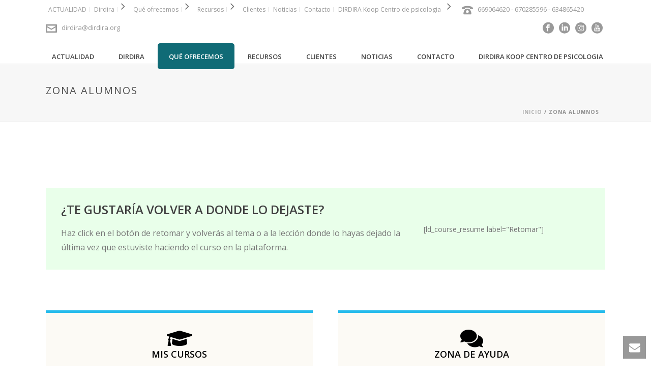

--- FILE ---
content_type: text/html; charset=UTF-8
request_url: https://dirdira.org/zona-alumnos/
body_size: 27655
content:
<!DOCTYPE html>
<html lang="es" >
<head>
	
<meta charset="UTF-8" />
<meta name="viewport" content="width=device-width, initial-scale=1.0, minimum-scale=1.0, maximum-scale=1.0, user-scalable=0" />
<meta http-equiv="X-UA-Compatible" content="IE=edge,chrome=1" />
<meta name="format-detection" content="telephone=no">
<title>ZONA ALUMNOS &#8211; Dirdira koop</title>
<script type="text/javascript">var ajaxurl = "https://dirdira.org/wp-admin/admin-ajax.php"</script><meta name='robots' content='max-image-preview:large' />
<meta name="dlm-version" content="5.1.6">
		<style id="critical-path-css" type="text/css">
			body,html{width:100%;height:100%;margin:0;padding:0}.page-preloader{top:0;left:0;z-index:999;position:fixed;height:100%;width:100%;text-align:center}.preloader-preview-area{-webkit-animation-delay:-.2s;animation-delay:-.2s;top:50%;-webkit-transform:translateY(100%);-ms-transform:translateY(100%);transform:translateY(100%);margin-top:10px;max-height:calc(50% - 20px);opacity:1;width:100%;text-align:center;position:absolute}.preloader-logo{max-width:90%;top:50%;-webkit-transform:translateY(-100%);-ms-transform:translateY(-100%);transform:translateY(-100%);margin:-10px auto 0 auto;max-height:calc(50% - 20px);opacity:1;position:relative}.ball-pulse>div{width:15px;height:15px;border-radius:100%;margin:2px;-webkit-animation-fill-mode:both;animation-fill-mode:both;display:inline-block;-webkit-animation:ball-pulse .75s infinite cubic-bezier(.2,.68,.18,1.08);animation:ball-pulse .75s infinite cubic-bezier(.2,.68,.18,1.08)}.ball-pulse>div:nth-child(1){-webkit-animation-delay:-.36s;animation-delay:-.36s}.ball-pulse>div:nth-child(2){-webkit-animation-delay:-.24s;animation-delay:-.24s}.ball-pulse>div:nth-child(3){-webkit-animation-delay:-.12s;animation-delay:-.12s}@-webkit-keyframes ball-pulse{0%{-webkit-transform:scale(1);transform:scale(1);opacity:1}45%{-webkit-transform:scale(.1);transform:scale(.1);opacity:.7}80%{-webkit-transform:scale(1);transform:scale(1);opacity:1}}@keyframes ball-pulse{0%{-webkit-transform:scale(1);transform:scale(1);opacity:1}45%{-webkit-transform:scale(.1);transform:scale(.1);opacity:.7}80%{-webkit-transform:scale(1);transform:scale(1);opacity:1}}.ball-clip-rotate-pulse{position:relative;-webkit-transform:translateY(-15px) translateX(-10px);-ms-transform:translateY(-15px) translateX(-10px);transform:translateY(-15px) translateX(-10px);display:inline-block}.ball-clip-rotate-pulse>div{-webkit-animation-fill-mode:both;animation-fill-mode:both;position:absolute;top:0;left:0;border-radius:100%}.ball-clip-rotate-pulse>div:first-child{height:36px;width:36px;top:7px;left:-7px;-webkit-animation:ball-clip-rotate-pulse-scale 1s 0s cubic-bezier(.09,.57,.49,.9) infinite;animation:ball-clip-rotate-pulse-scale 1s 0s cubic-bezier(.09,.57,.49,.9) infinite}.ball-clip-rotate-pulse>div:last-child{position:absolute;width:50px;height:50px;left:-16px;top:-2px;background:0 0;border:2px solid;-webkit-animation:ball-clip-rotate-pulse-rotate 1s 0s cubic-bezier(.09,.57,.49,.9) infinite;animation:ball-clip-rotate-pulse-rotate 1s 0s cubic-bezier(.09,.57,.49,.9) infinite;-webkit-animation-duration:1s;animation-duration:1s}@-webkit-keyframes ball-clip-rotate-pulse-rotate{0%{-webkit-transform:rotate(0) scale(1);transform:rotate(0) scale(1)}50%{-webkit-transform:rotate(180deg) scale(.6);transform:rotate(180deg) scale(.6)}100%{-webkit-transform:rotate(360deg) scale(1);transform:rotate(360deg) scale(1)}}@keyframes ball-clip-rotate-pulse-rotate{0%{-webkit-transform:rotate(0) scale(1);transform:rotate(0) scale(1)}50%{-webkit-transform:rotate(180deg) scale(.6);transform:rotate(180deg) scale(.6)}100%{-webkit-transform:rotate(360deg) scale(1);transform:rotate(360deg) scale(1)}}@-webkit-keyframes ball-clip-rotate-pulse-scale{30%{-webkit-transform:scale(.3);transform:scale(.3)}100%{-webkit-transform:scale(1);transform:scale(1)}}@keyframes ball-clip-rotate-pulse-scale{30%{-webkit-transform:scale(.3);transform:scale(.3)}100%{-webkit-transform:scale(1);transform:scale(1)}}@-webkit-keyframes square-spin{25%{-webkit-transform:perspective(100px) rotateX(180deg) rotateY(0);transform:perspective(100px) rotateX(180deg) rotateY(0)}50%{-webkit-transform:perspective(100px) rotateX(180deg) rotateY(180deg);transform:perspective(100px) rotateX(180deg) rotateY(180deg)}75%{-webkit-transform:perspective(100px) rotateX(0) rotateY(180deg);transform:perspective(100px) rotateX(0) rotateY(180deg)}100%{-webkit-transform:perspective(100px) rotateX(0) rotateY(0);transform:perspective(100px) rotateX(0) rotateY(0)}}@keyframes square-spin{25%{-webkit-transform:perspective(100px) rotateX(180deg) rotateY(0);transform:perspective(100px) rotateX(180deg) rotateY(0)}50%{-webkit-transform:perspective(100px) rotateX(180deg) rotateY(180deg);transform:perspective(100px) rotateX(180deg) rotateY(180deg)}75%{-webkit-transform:perspective(100px) rotateX(0) rotateY(180deg);transform:perspective(100px) rotateX(0) rotateY(180deg)}100%{-webkit-transform:perspective(100px) rotateX(0) rotateY(0);transform:perspective(100px) rotateX(0) rotateY(0)}}.square-spin{display:inline-block}.square-spin>div{-webkit-animation-fill-mode:both;animation-fill-mode:both;width:50px;height:50px;-webkit-animation:square-spin 3s 0s cubic-bezier(.09,.57,.49,.9) infinite;animation:square-spin 3s 0s cubic-bezier(.09,.57,.49,.9) infinite}.cube-transition{position:relative;-webkit-transform:translate(-25px,-25px);-ms-transform:translate(-25px,-25px);transform:translate(-25px,-25px);display:inline-block}.cube-transition>div{-webkit-animation-fill-mode:both;animation-fill-mode:both;width:15px;height:15px;position:absolute;top:-5px;left:-5px;-webkit-animation:cube-transition 1.6s 0s infinite ease-in-out;animation:cube-transition 1.6s 0s infinite ease-in-out}.cube-transition>div:last-child{-webkit-animation-delay:-.8s;animation-delay:-.8s}@-webkit-keyframes cube-transition{25%{-webkit-transform:translateX(50px) scale(.5) rotate(-90deg);transform:translateX(50px) scale(.5) rotate(-90deg)}50%{-webkit-transform:translate(50px,50px) rotate(-180deg);transform:translate(50px,50px) rotate(-180deg)}75%{-webkit-transform:translateY(50px) scale(.5) rotate(-270deg);transform:translateY(50px) scale(.5) rotate(-270deg)}100%{-webkit-transform:rotate(-360deg);transform:rotate(-360deg)}}@keyframes cube-transition{25%{-webkit-transform:translateX(50px) scale(.5) rotate(-90deg);transform:translateX(50px) scale(.5) rotate(-90deg)}50%{-webkit-transform:translate(50px,50px) rotate(-180deg);transform:translate(50px,50px) rotate(-180deg)}75%{-webkit-transform:translateY(50px) scale(.5) rotate(-270deg);transform:translateY(50px) scale(.5) rotate(-270deg)}100%{-webkit-transform:rotate(-360deg);transform:rotate(-360deg)}}.ball-scale>div{border-radius:100%;margin:2px;-webkit-animation-fill-mode:both;animation-fill-mode:both;display:inline-block;height:60px;width:60px;-webkit-animation:ball-scale 1s 0s ease-in-out infinite;animation:ball-scale 1s 0s ease-in-out infinite}@-webkit-keyframes ball-scale{0%{-webkit-transform:scale(0);transform:scale(0)}100%{-webkit-transform:scale(1);transform:scale(1);opacity:0}}@keyframes ball-scale{0%{-webkit-transform:scale(0);transform:scale(0)}100%{-webkit-transform:scale(1);transform:scale(1);opacity:0}}.line-scale>div{-webkit-animation-fill-mode:both;animation-fill-mode:both;display:inline-block;width:5px;height:50px;border-radius:2px;margin:2px}.line-scale>div:nth-child(1){-webkit-animation:line-scale 1s -.5s infinite cubic-bezier(.2,.68,.18,1.08);animation:line-scale 1s -.5s infinite cubic-bezier(.2,.68,.18,1.08)}.line-scale>div:nth-child(2){-webkit-animation:line-scale 1s -.4s infinite cubic-bezier(.2,.68,.18,1.08);animation:line-scale 1s -.4s infinite cubic-bezier(.2,.68,.18,1.08)}.line-scale>div:nth-child(3){-webkit-animation:line-scale 1s -.3s infinite cubic-bezier(.2,.68,.18,1.08);animation:line-scale 1s -.3s infinite cubic-bezier(.2,.68,.18,1.08)}.line-scale>div:nth-child(4){-webkit-animation:line-scale 1s -.2s infinite cubic-bezier(.2,.68,.18,1.08);animation:line-scale 1s -.2s infinite cubic-bezier(.2,.68,.18,1.08)}.line-scale>div:nth-child(5){-webkit-animation:line-scale 1s -.1s infinite cubic-bezier(.2,.68,.18,1.08);animation:line-scale 1s -.1s infinite cubic-bezier(.2,.68,.18,1.08)}@-webkit-keyframes line-scale{0%{-webkit-transform:scaley(1);transform:scaley(1)}50%{-webkit-transform:scaley(.4);transform:scaley(.4)}100%{-webkit-transform:scaley(1);transform:scaley(1)}}@keyframes line-scale{0%{-webkit-transform:scaley(1);transform:scaley(1)}50%{-webkit-transform:scaley(.4);transform:scaley(.4)}100%{-webkit-transform:scaley(1);transform:scaley(1)}}.ball-scale-multiple{position:relative;-webkit-transform:translateY(30px);-ms-transform:translateY(30px);transform:translateY(30px);display:inline-block}.ball-scale-multiple>div{border-radius:100%;-webkit-animation-fill-mode:both;animation-fill-mode:both;margin:2px;position:absolute;left:-30px;top:0;opacity:0;margin:0;width:50px;height:50px;-webkit-animation:ball-scale-multiple 1s 0s linear infinite;animation:ball-scale-multiple 1s 0s linear infinite}.ball-scale-multiple>div:nth-child(2){-webkit-animation-delay:-.2s;animation-delay:-.2s}.ball-scale-multiple>div:nth-child(3){-webkit-animation-delay:-.2s;animation-delay:-.2s}@-webkit-keyframes ball-scale-multiple{0%{-webkit-transform:scale(0);transform:scale(0);opacity:0}5%{opacity:1}100%{-webkit-transform:scale(1);transform:scale(1);opacity:0}}@keyframes ball-scale-multiple{0%{-webkit-transform:scale(0);transform:scale(0);opacity:0}5%{opacity:1}100%{-webkit-transform:scale(1);transform:scale(1);opacity:0}}.ball-pulse-sync{display:inline-block}.ball-pulse-sync>div{width:15px;height:15px;border-radius:100%;margin:2px;-webkit-animation-fill-mode:both;animation-fill-mode:both;display:inline-block}.ball-pulse-sync>div:nth-child(1){-webkit-animation:ball-pulse-sync .6s -.21s infinite ease-in-out;animation:ball-pulse-sync .6s -.21s infinite ease-in-out}.ball-pulse-sync>div:nth-child(2){-webkit-animation:ball-pulse-sync .6s -.14s infinite ease-in-out;animation:ball-pulse-sync .6s -.14s infinite ease-in-out}.ball-pulse-sync>div:nth-child(3){-webkit-animation:ball-pulse-sync .6s -70ms infinite ease-in-out;animation:ball-pulse-sync .6s -70ms infinite ease-in-out}@-webkit-keyframes ball-pulse-sync{33%{-webkit-transform:translateY(10px);transform:translateY(10px)}66%{-webkit-transform:translateY(-10px);transform:translateY(-10px)}100%{-webkit-transform:translateY(0);transform:translateY(0)}}@keyframes ball-pulse-sync{33%{-webkit-transform:translateY(10px);transform:translateY(10px)}66%{-webkit-transform:translateY(-10px);transform:translateY(-10px)}100%{-webkit-transform:translateY(0);transform:translateY(0)}}.transparent-circle{display:inline-block;border-top:.5em solid rgba(255,255,255,.2);border-right:.5em solid rgba(255,255,255,.2);border-bottom:.5em solid rgba(255,255,255,.2);border-left:.5em solid #fff;-webkit-transform:translateZ(0);transform:translateZ(0);-webkit-animation:transparent-circle 1.1s infinite linear;animation:transparent-circle 1.1s infinite linear;width:50px;height:50px;border-radius:50%}.transparent-circle:after{border-radius:50%;width:10em;height:10em}@-webkit-keyframes transparent-circle{0%{-webkit-transform:rotate(0);transform:rotate(0)}100%{-webkit-transform:rotate(360deg);transform:rotate(360deg)}}@keyframes transparent-circle{0%{-webkit-transform:rotate(0);transform:rotate(0)}100%{-webkit-transform:rotate(360deg);transform:rotate(360deg)}}.ball-spin-fade-loader{position:relative;top:-10px;left:-10px;display:inline-block}.ball-spin-fade-loader>div{width:15px;height:15px;border-radius:100%;margin:2px;-webkit-animation-fill-mode:both;animation-fill-mode:both;position:absolute;-webkit-animation:ball-spin-fade-loader 1s infinite linear;animation:ball-spin-fade-loader 1s infinite linear}.ball-spin-fade-loader>div:nth-child(1){top:25px;left:0;animation-delay:-.84s;-webkit-animation-delay:-.84s}.ball-spin-fade-loader>div:nth-child(2){top:17.05px;left:17.05px;animation-delay:-.72s;-webkit-animation-delay:-.72s}.ball-spin-fade-loader>div:nth-child(3){top:0;left:25px;animation-delay:-.6s;-webkit-animation-delay:-.6s}.ball-spin-fade-loader>div:nth-child(4){top:-17.05px;left:17.05px;animation-delay:-.48s;-webkit-animation-delay:-.48s}.ball-spin-fade-loader>div:nth-child(5){top:-25px;left:0;animation-delay:-.36s;-webkit-animation-delay:-.36s}.ball-spin-fade-loader>div:nth-child(6){top:-17.05px;left:-17.05px;animation-delay:-.24s;-webkit-animation-delay:-.24s}.ball-spin-fade-loader>div:nth-child(7){top:0;left:-25px;animation-delay:-.12s;-webkit-animation-delay:-.12s}.ball-spin-fade-loader>div:nth-child(8){top:17.05px;left:-17.05px;animation-delay:0s;-webkit-animation-delay:0s}@-webkit-keyframes ball-spin-fade-loader{50%{opacity:.3;-webkit-transform:scale(.4);transform:scale(.4)}100%{opacity:1;-webkit-transform:scale(1);transform:scale(1)}}@keyframes ball-spin-fade-loader{50%{opacity:.3;-webkit-transform:scale(.4);transform:scale(.4)}100%{opacity:1;-webkit-transform:scale(1);transform:scale(1)}}		</style>

		<link rel='dns-prefetch' href='//cdn.pagantis.com' />
<link rel="alternate" type="application/rss+xml" title="Dirdira koop &raquo; Feed" href="https://dirdira.org/feed/" />
<link rel="alternate" type="application/rss+xml" title="Dirdira koop &raquo; Feed de los comentarios" href="https://dirdira.org/comments/feed/" />

<link rel="shortcut icon" href="https://dirdira.org/wp-content/uploads/2024/12/dirdira-logo_color-e1734646599182.jpg"  />
<script type="text/javascript">
window.abb = {};
php = {};
window.PHP = {};
PHP.ajax = "https://dirdira.org/wp-admin/admin-ajax.php";PHP.wp_p_id = "2951";var mk_header_parallax, mk_banner_parallax, mk_page_parallax, mk_footer_parallax, mk_body_parallax;
var mk_images_dir = "https://dirdira.org/wp-content/themes/jupiter/assets/images",
mk_theme_js_path = "https://dirdira.org/wp-content/themes/jupiter/assets/js",
mk_theme_dir = "https://dirdira.org/wp-content/themes/jupiter",
mk_captcha_placeholder = "Enter Captcha",
mk_captcha_invalid_txt = "Invalid. Try again.",
mk_captcha_correct_txt = "Captcha correct.",
mk_responsive_nav_width = 1140,
mk_vertical_header_back = "Volver",
mk_vertical_header_anim = "1",
mk_check_rtl = true,
mk_grid_width = 1140,
mk_ajax_search_option = "",
mk_preloader_bg_color = "#fff",
mk_accent_color = "#137789",
mk_go_to_top =  "true",
mk_smooth_scroll =  "true",
mk_preloader_bar_color = "#137789",
mk_preloader_logo = "";
var mk_header_parallax = false,
mk_banner_parallax = false,
mk_footer_parallax = false,
mk_body_parallax = false,
mk_no_more_posts = "No More Posts",
mk_typekit_id   = "",
mk_google_fonts = ["Open Sans:100italic,200italic,300italic,400italic,500italic,600italic,700italic,800italic,900italic,100,200,300,400,500,600,700,800,900"],
mk_global_lazyload = true;
</script>
<link rel="alternate" title="oEmbed (JSON)" type="application/json+oembed" href="https://dirdira.org/wp-json/oembed/1.0/embed?url=https%3A%2F%2Fdirdira.org%2Fzona-alumnos%2F" />
<link rel="alternate" title="oEmbed (XML)" type="text/xml+oembed" href="https://dirdira.org/wp-json/oembed/1.0/embed?url=https%3A%2F%2Fdirdira.org%2Fzona-alumnos%2F&#038;format=xml" />
<style id='wp-img-auto-sizes-contain-inline-css' type='text/css'>
img:is([sizes=auto i],[sizes^="auto," i]){contain-intrinsic-size:3000px 1500px}
/*# sourceURL=wp-img-auto-sizes-contain-inline-css */
</style>
<style id='classic-theme-styles-inline-css' type='text/css'>
/*! This file is auto-generated */
.wp-block-button__link{color:#fff;background-color:#32373c;border-radius:9999px;box-shadow:none;text-decoration:none;padding:calc(.667em + 2px) calc(1.333em + 2px);font-size:1.125em}.wp-block-file__button{background:#32373c;color:#fff;text-decoration:none}
/*# sourceURL=/wp-includes/css/classic-themes.min.css */
</style>
<style id='pdfemb-pdf-embedder-viewer-style-inline-css' type='text/css'>
.wp-block-pdfemb-pdf-embedder-viewer{max-width:none}

/*# sourceURL=https://dirdira.org/wp-content/plugins/pdf-embedder/block/build/style-index.css */
</style>
<style id='global-styles-inline-css' type='text/css'>
:root{--wp--preset--aspect-ratio--square: 1;--wp--preset--aspect-ratio--4-3: 4/3;--wp--preset--aspect-ratio--3-4: 3/4;--wp--preset--aspect-ratio--3-2: 3/2;--wp--preset--aspect-ratio--2-3: 2/3;--wp--preset--aspect-ratio--16-9: 16/9;--wp--preset--aspect-ratio--9-16: 9/16;--wp--preset--color--black: #000000;--wp--preset--color--cyan-bluish-gray: #abb8c3;--wp--preset--color--white: #ffffff;--wp--preset--color--pale-pink: #f78da7;--wp--preset--color--vivid-red: #cf2e2e;--wp--preset--color--luminous-vivid-orange: #ff6900;--wp--preset--color--luminous-vivid-amber: #fcb900;--wp--preset--color--light-green-cyan: #7bdcb5;--wp--preset--color--vivid-green-cyan: #00d084;--wp--preset--color--pale-cyan-blue: #8ed1fc;--wp--preset--color--vivid-cyan-blue: #0693e3;--wp--preset--color--vivid-purple: #9b51e0;--wp--preset--gradient--vivid-cyan-blue-to-vivid-purple: linear-gradient(135deg,rgb(6,147,227) 0%,rgb(155,81,224) 100%);--wp--preset--gradient--light-green-cyan-to-vivid-green-cyan: linear-gradient(135deg,rgb(122,220,180) 0%,rgb(0,208,130) 100%);--wp--preset--gradient--luminous-vivid-amber-to-luminous-vivid-orange: linear-gradient(135deg,rgb(252,185,0) 0%,rgb(255,105,0) 100%);--wp--preset--gradient--luminous-vivid-orange-to-vivid-red: linear-gradient(135deg,rgb(255,105,0) 0%,rgb(207,46,46) 100%);--wp--preset--gradient--very-light-gray-to-cyan-bluish-gray: linear-gradient(135deg,rgb(238,238,238) 0%,rgb(169,184,195) 100%);--wp--preset--gradient--cool-to-warm-spectrum: linear-gradient(135deg,rgb(74,234,220) 0%,rgb(151,120,209) 20%,rgb(207,42,186) 40%,rgb(238,44,130) 60%,rgb(251,105,98) 80%,rgb(254,248,76) 100%);--wp--preset--gradient--blush-light-purple: linear-gradient(135deg,rgb(255,206,236) 0%,rgb(152,150,240) 100%);--wp--preset--gradient--blush-bordeaux: linear-gradient(135deg,rgb(254,205,165) 0%,rgb(254,45,45) 50%,rgb(107,0,62) 100%);--wp--preset--gradient--luminous-dusk: linear-gradient(135deg,rgb(255,203,112) 0%,rgb(199,81,192) 50%,rgb(65,88,208) 100%);--wp--preset--gradient--pale-ocean: linear-gradient(135deg,rgb(255,245,203) 0%,rgb(182,227,212) 50%,rgb(51,167,181) 100%);--wp--preset--gradient--electric-grass: linear-gradient(135deg,rgb(202,248,128) 0%,rgb(113,206,126) 100%);--wp--preset--gradient--midnight: linear-gradient(135deg,rgb(2,3,129) 0%,rgb(40,116,252) 100%);--wp--preset--font-size--small: 13px;--wp--preset--font-size--medium: 20px;--wp--preset--font-size--large: 36px;--wp--preset--font-size--x-large: 42px;--wp--preset--spacing--20: 0.44rem;--wp--preset--spacing--30: 0.67rem;--wp--preset--spacing--40: 1rem;--wp--preset--spacing--50: 1.5rem;--wp--preset--spacing--60: 2.25rem;--wp--preset--spacing--70: 3.38rem;--wp--preset--spacing--80: 5.06rem;--wp--preset--shadow--natural: 6px 6px 9px rgba(0, 0, 0, 0.2);--wp--preset--shadow--deep: 12px 12px 50px rgba(0, 0, 0, 0.4);--wp--preset--shadow--sharp: 6px 6px 0px rgba(0, 0, 0, 0.2);--wp--preset--shadow--outlined: 6px 6px 0px -3px rgb(255, 255, 255), 6px 6px rgb(0, 0, 0);--wp--preset--shadow--crisp: 6px 6px 0px rgb(0, 0, 0);}:where(.is-layout-flex){gap: 0.5em;}:where(.is-layout-grid){gap: 0.5em;}body .is-layout-flex{display: flex;}.is-layout-flex{flex-wrap: wrap;align-items: center;}.is-layout-flex > :is(*, div){margin: 0;}body .is-layout-grid{display: grid;}.is-layout-grid > :is(*, div){margin: 0;}:where(.wp-block-columns.is-layout-flex){gap: 2em;}:where(.wp-block-columns.is-layout-grid){gap: 2em;}:where(.wp-block-post-template.is-layout-flex){gap: 1.25em;}:where(.wp-block-post-template.is-layout-grid){gap: 1.25em;}.has-black-color{color: var(--wp--preset--color--black) !important;}.has-cyan-bluish-gray-color{color: var(--wp--preset--color--cyan-bluish-gray) !important;}.has-white-color{color: var(--wp--preset--color--white) !important;}.has-pale-pink-color{color: var(--wp--preset--color--pale-pink) !important;}.has-vivid-red-color{color: var(--wp--preset--color--vivid-red) !important;}.has-luminous-vivid-orange-color{color: var(--wp--preset--color--luminous-vivid-orange) !important;}.has-luminous-vivid-amber-color{color: var(--wp--preset--color--luminous-vivid-amber) !important;}.has-light-green-cyan-color{color: var(--wp--preset--color--light-green-cyan) !important;}.has-vivid-green-cyan-color{color: var(--wp--preset--color--vivid-green-cyan) !important;}.has-pale-cyan-blue-color{color: var(--wp--preset--color--pale-cyan-blue) !important;}.has-vivid-cyan-blue-color{color: var(--wp--preset--color--vivid-cyan-blue) !important;}.has-vivid-purple-color{color: var(--wp--preset--color--vivid-purple) !important;}.has-black-background-color{background-color: var(--wp--preset--color--black) !important;}.has-cyan-bluish-gray-background-color{background-color: var(--wp--preset--color--cyan-bluish-gray) !important;}.has-white-background-color{background-color: var(--wp--preset--color--white) !important;}.has-pale-pink-background-color{background-color: var(--wp--preset--color--pale-pink) !important;}.has-vivid-red-background-color{background-color: var(--wp--preset--color--vivid-red) !important;}.has-luminous-vivid-orange-background-color{background-color: var(--wp--preset--color--luminous-vivid-orange) !important;}.has-luminous-vivid-amber-background-color{background-color: var(--wp--preset--color--luminous-vivid-amber) !important;}.has-light-green-cyan-background-color{background-color: var(--wp--preset--color--light-green-cyan) !important;}.has-vivid-green-cyan-background-color{background-color: var(--wp--preset--color--vivid-green-cyan) !important;}.has-pale-cyan-blue-background-color{background-color: var(--wp--preset--color--pale-cyan-blue) !important;}.has-vivid-cyan-blue-background-color{background-color: var(--wp--preset--color--vivid-cyan-blue) !important;}.has-vivid-purple-background-color{background-color: var(--wp--preset--color--vivid-purple) !important;}.has-black-border-color{border-color: var(--wp--preset--color--black) !important;}.has-cyan-bluish-gray-border-color{border-color: var(--wp--preset--color--cyan-bluish-gray) !important;}.has-white-border-color{border-color: var(--wp--preset--color--white) !important;}.has-pale-pink-border-color{border-color: var(--wp--preset--color--pale-pink) !important;}.has-vivid-red-border-color{border-color: var(--wp--preset--color--vivid-red) !important;}.has-luminous-vivid-orange-border-color{border-color: var(--wp--preset--color--luminous-vivid-orange) !important;}.has-luminous-vivid-amber-border-color{border-color: var(--wp--preset--color--luminous-vivid-amber) !important;}.has-light-green-cyan-border-color{border-color: var(--wp--preset--color--light-green-cyan) !important;}.has-vivid-green-cyan-border-color{border-color: var(--wp--preset--color--vivid-green-cyan) !important;}.has-pale-cyan-blue-border-color{border-color: var(--wp--preset--color--pale-cyan-blue) !important;}.has-vivid-cyan-blue-border-color{border-color: var(--wp--preset--color--vivid-cyan-blue) !important;}.has-vivid-purple-border-color{border-color: var(--wp--preset--color--vivid-purple) !important;}.has-vivid-cyan-blue-to-vivid-purple-gradient-background{background: var(--wp--preset--gradient--vivid-cyan-blue-to-vivid-purple) !important;}.has-light-green-cyan-to-vivid-green-cyan-gradient-background{background: var(--wp--preset--gradient--light-green-cyan-to-vivid-green-cyan) !important;}.has-luminous-vivid-amber-to-luminous-vivid-orange-gradient-background{background: var(--wp--preset--gradient--luminous-vivid-amber-to-luminous-vivid-orange) !important;}.has-luminous-vivid-orange-to-vivid-red-gradient-background{background: var(--wp--preset--gradient--luminous-vivid-orange-to-vivid-red) !important;}.has-very-light-gray-to-cyan-bluish-gray-gradient-background{background: var(--wp--preset--gradient--very-light-gray-to-cyan-bluish-gray) !important;}.has-cool-to-warm-spectrum-gradient-background{background: var(--wp--preset--gradient--cool-to-warm-spectrum) !important;}.has-blush-light-purple-gradient-background{background: var(--wp--preset--gradient--blush-light-purple) !important;}.has-blush-bordeaux-gradient-background{background: var(--wp--preset--gradient--blush-bordeaux) !important;}.has-luminous-dusk-gradient-background{background: var(--wp--preset--gradient--luminous-dusk) !important;}.has-pale-ocean-gradient-background{background: var(--wp--preset--gradient--pale-ocean) !important;}.has-electric-grass-gradient-background{background: var(--wp--preset--gradient--electric-grass) !important;}.has-midnight-gradient-background{background: var(--wp--preset--gradient--midnight) !important;}.has-small-font-size{font-size: var(--wp--preset--font-size--small) !important;}.has-medium-font-size{font-size: var(--wp--preset--font-size--medium) !important;}.has-large-font-size{font-size: var(--wp--preset--font-size--large) !important;}.has-x-large-font-size{font-size: var(--wp--preset--font-size--x-large) !important;}
:where(.wp-block-post-template.is-layout-flex){gap: 1.25em;}:where(.wp-block-post-template.is-layout-grid){gap: 1.25em;}
:where(.wp-block-term-template.is-layout-flex){gap: 1.25em;}:where(.wp-block-term-template.is-layout-grid){gap: 1.25em;}
:where(.wp-block-columns.is-layout-flex){gap: 2em;}:where(.wp-block-columns.is-layout-grid){gap: 2em;}
:root :where(.wp-block-pullquote){font-size: 1.5em;line-height: 1.6;}
/*# sourceURL=global-styles-inline-css */
</style>
<link rel='stylesheet' id='theme-styles-css' href='https://dirdira.org/wp-content/themes/jupiter/assets/stylesheet/min/full-styles.6.1.1.css?ver=1555787612' type='text/css' media='all' />
<style id='theme-styles-inline-css' type='text/css'>
body { background-color:#fff; } .hb-custom-header #mk-page-introduce, .mk-header { background-color:#f7f7f7;background-size:cover;-webkit-background-size:cover;-moz-background-size:cover; } .hb-custom-header > div, .mk-header-bg { background-color:#fff; } .mk-classic-nav-bg { background-color:#fff; } .master-holder-bg { background-color:#fff; } #mk-footer { background-color:#3d4045; } #mk-boxed-layout { -webkit-box-shadow:0 0 0px rgba(0, 0, 0, 0); -moz-box-shadow:0 0 0px rgba(0, 0, 0, 0); box-shadow:0 0 0px rgba(0, 0, 0, 0); } .mk-news-tab .mk-tabs-tabs .is-active a, .mk-fancy-title.pattern-style span, .mk-fancy-title.pattern-style.color-gradient span:after, .page-bg-color { background-color:#fff; } .page-title { font-size:20px; color:#4d4d4d; text-transform:uppercase; font-weight:400; letter-spacing:2px; } .page-subtitle { font-size:14px; line-height:100%; color:#a3a3a3; font-size:14px; text-transform:none; } .mk-header { border-bottom:1px solid #ededed; } .header-style-1 .mk-header-padding-wrapper, .header-style-2 .mk-header-padding-wrapper, .header-style-3 .mk-header-padding-wrapper { padding-top:126px; } body { font-family:Open Sans } @font-face { font-family:'star'; src:url('https://dirdira.org/wp-content/themes/jupiter/assets/stylesheet/fonts/star/font.eot'); src:url('https://dirdira.org/wp-content/themes/jupiter/assets/stylesheet/fonts/star/font.eot?#iefix') format('embedded-opentype'), url('https://dirdira.org/wp-content/themes/jupiter/assets/stylesheet/fonts/star/font.woff') format('woff'), url('https://dirdira.org/wp-content/themes/jupiter/assets/stylesheet/fonts/star/font.ttf') format('truetype'), url('https://dirdira.org/wp-content/themes/jupiter/assets/stylesheet/fonts/star/font.svg#star') format('svg'); font-weight:normal; font-style:normal; } @font-face { font-family:'WooCommerce'; src:url('https://dirdira.org/wp-content/themes/jupiter/assets/stylesheet/fonts/woocommerce/font.eot'); src:url('https://dirdira.org/wp-content/themes/jupiter/assets/stylesheet/fonts/woocommerce/font.eot?#iefix') format('embedded-opentype'), url('https://dirdira.org/wp-content/themes/jupiter/assets/stylesheet/fonts/woocommerce/font.woff') format('woff'), url('https://dirdira.org/wp-content/themes/jupiter/assets/stylesheet/fonts/woocommerce/font.ttf') format('truetype'), url('https://dirdira.org/wp-content/themes/jupiter/assets/stylesheet/fonts/woocommerce/font.svg#WooCommerce') format('svg'); font-weight:normal; font-style:normal; }
/*# sourceURL=theme-styles-inline-css */
</style>
<link rel='stylesheet' id='mkhb-render-css' href='https://dirdira.org/wp-content/themes/jupiter/header-builder/includes/assets/css/mkhb-render.css?ver=6.1.1' type='text/css' media='all' />
<link rel='stylesheet' id='mkhb-row-css' href='https://dirdira.org/wp-content/themes/jupiter/header-builder/includes/assets/css/mkhb-row.css?ver=6.1.1' type='text/css' media='all' />
<link rel='stylesheet' id='mkhb-column-css' href='https://dirdira.org/wp-content/themes/jupiter/header-builder/includes/assets/css/mkhb-column.css?ver=6.1.1' type='text/css' media='all' />
<link rel='stylesheet' id='theme-options-css' href='https://dirdira.org/wp-content/uploads/mk_assets/theme-options-production-1767531919.css?ver=1767531918' type='text/css' media='all' />
<link rel='stylesheet' id='elementor-icons-css' href='https://dirdira.org/wp-content/plugins/elementor/assets/lib/eicons/css/elementor-icons.min.css?ver=5.45.0' type='text/css' media='all' />
<link rel='stylesheet' id='elementor-frontend-css' href='https://dirdira.org/wp-content/plugins/elementor/assets/css/frontend.min.css?ver=3.34.0' type='text/css' media='all' />
<link rel='stylesheet' id='elementor-post-2420-css' href='https://dirdira.org/wp-content/uploads/elementor/css/post-2420.css?ver=1768243860' type='text/css' media='all' />
<link rel='stylesheet' id='widget-heading-css' href='https://dirdira.org/wp-content/plugins/elementor/assets/css/widget-heading.min.css?ver=3.34.0' type='text/css' media='all' />
<link rel='stylesheet' id='widget-icon-box-css' href='https://dirdira.org/wp-content/plugins/elementor/assets/css/widget-icon-box.min.css?ver=3.34.0' type='text/css' media='all' />
<link rel='stylesheet' id='elementor-post-2951-css' href='https://dirdira.org/wp-content/uploads/elementor/css/post-2951.css?ver=1768442711' type='text/css' media='all' />
<link rel='stylesheet' id='elementor-gf-roboto-css' href='https://fonts.googleapis.com/css?family=Roboto:100,100italic,200,200italic,300,300italic,400,400italic,500,500italic,600,600italic,700,700italic,800,800italic,900,900italic&#038;display=auto' type='text/css' media='all' />
<link rel='stylesheet' id='elementor-gf-robotoslab-css' href='https://fonts.googleapis.com/css?family=Roboto+Slab:100,100italic,200,200italic,300,300italic,400,400italic,500,500italic,600,600italic,700,700italic,800,800italic,900,900italic&#038;display=auto' type='text/css' media='all' />
<link rel='stylesheet' id='elementor-icons-shared-0-css' href='https://dirdira.org/wp-content/plugins/elementor/assets/lib/font-awesome/css/fontawesome.min.css?ver=5.15.3' type='text/css' media='all' />
<link rel='stylesheet' id='elementor-icons-fa-solid-css' href='https://dirdira.org/wp-content/plugins/elementor/assets/lib/font-awesome/css/solid.min.css?ver=5.15.3' type='text/css' media='all' />
<link rel='stylesheet' id='elementor-icons-fa-regular-css' href='https://dirdira.org/wp-content/plugins/elementor/assets/lib/font-awesome/css/regular.min.css?ver=5.15.3' type='text/css' media='all' />
<script type="text/javascript" src="https://dirdira.org/wp-content/themes/jupiter/assets/js/plugins/wp-enqueue/webfontloader.js?ver=6.9" id="mk-webfontloader-js"></script>
<script type="text/javascript" id="mk-webfontloader-js-after">
/* <![CDATA[ */
WebFontConfig = {
	timeout: 2000
}

if ( mk_typekit_id.length > 0 ) {
	WebFontConfig.typekit = {
		id: mk_typekit_id
	}
}

if ( mk_google_fonts.length > 0 ) {
	WebFontConfig.google = {
		families:  mk_google_fonts
	}
}

if ( (mk_google_fonts.length > 0 || mk_typekit_id.length > 0) && navigator.userAgent.indexOf("Speed Insights") == -1) {
	WebFont.load( WebFontConfig );
}
		
//# sourceURL=mk-webfontloader-js-after
/* ]]> */
</script>
<script type="text/javascript" src="https://dirdira.org/wp-includes/js/jquery/jquery.min.js?ver=3.7.1" id="jquery-core-js"></script>
<script type="text/javascript" src="https://dirdira.org/wp-includes/js/jquery/jquery-migrate.min.js?ver=3.4.1" id="jquery-migrate-js"></script>
<link rel="https://api.w.org/" href="https://dirdira.org/wp-json/" /><link rel="alternate" title="JSON" type="application/json" href="https://dirdira.org/wp-json/wp/v2/pages/2951" /><link rel="EditURI" type="application/rsd+xml" title="RSD" href="https://dirdira.org/xmlrpc.php?rsd" />
<meta name="generator" content="WordPress 6.9" />
<link rel="canonical" href="https://dirdira.org/zona-alumnos/" />
<link rel='shortlink' href='https://dirdira.org/?p=2951' />
<script> var isTest = false; </script>
<meta itemprop="author" content="" /><meta itemprop="datePublished" content="23/01/2021" /><meta itemprop="dateModified" content="23/01/2021" /><meta itemprop="publisher" content="Dirdira koop" /><meta name="generator" content="Elementor 3.34.0; features: additional_custom_breakpoints; settings: css_print_method-external, google_font-enabled, font_display-auto">
<meta name="generator" content="Powered by WPBakery Page Builder - drag and drop page builder for WordPress."/>
<!--[if lte IE 9]><link rel="stylesheet" type="text/css" href="https://dirdira.org/wp-content/plugins/js_composer_theme/assets/css/vc_lte_ie9.min.css" media="screen"><![endif]-->			<style>
				.e-con.e-parent:nth-of-type(n+4):not(.e-lazyloaded):not(.e-no-lazyload),
				.e-con.e-parent:nth-of-type(n+4):not(.e-lazyloaded):not(.e-no-lazyload) * {
					background-image: none !important;
				}
				@media screen and (max-height: 1024px) {
					.e-con.e-parent:nth-of-type(n+3):not(.e-lazyloaded):not(.e-no-lazyload),
					.e-con.e-parent:nth-of-type(n+3):not(.e-lazyloaded):not(.e-no-lazyload) * {
						background-image: none !important;
					}
				}
				@media screen and (max-height: 640px) {
					.e-con.e-parent:nth-of-type(n+2):not(.e-lazyloaded):not(.e-no-lazyload),
					.e-con.e-parent:nth-of-type(n+2):not(.e-lazyloaded):not(.e-no-lazyload) * {
						background-image: none !important;
					}
				}
			</style>
			<link rel="icon" href="https://dirdira.org/wp-content/uploads/2024/12/cropped-dirdira-logo_color-e1734646599182-32x32.jpg" sizes="32x32" />
<link rel="icon" href="https://dirdira.org/wp-content/uploads/2024/12/cropped-dirdira-logo_color-e1734646599182-192x192.jpg" sizes="192x192" />
<link rel="apple-touch-icon" href="https://dirdira.org/wp-content/uploads/2024/12/cropped-dirdira-logo_color-e1734646599182-180x180.jpg" />
<meta name="msapplication-TileImage" content="https://dirdira.org/wp-content/uploads/2024/12/cropped-dirdira-logo_color-e1734646599182-270x270.jpg" />
<style id="sccss">/**ESTILOS EN DISPOSITIVOS MOVILES*/
/*********************************/

@media screen and (max-width: 800px) {
.mk-edge-wrapper {
      height: 300px !important; 
      margin-bottom: -4em !important;
  }
  
}
/*************************************/
/*FIN ESTILOS EN DISPOSITIVOS MOVILES*/
/*************************************/


/***********************/
/*ESTILOS EN ESCRITORIO*/
/***********************/
@media screen and (min-width: 800px) {

  .vc_col-sm-12 > #box-3 {
     margin-left:3em !important; 
  }


}  

/***************************/
/*FIN ESTILOS EN ESCRITORIO*/
/**************************/

/*****************/
/*ESTILOS COMUNES*/
/*****************/

/*Tamaños iconos sociales cabecera*/
.mk-svg-icon{
 	height: 22px !important;
    width: 22px !important;
}

/*Alineacion vertical slider*/
.clipper{
 	margin-top: -5em !important; 
}

/*Padding textos slider*/
.mk-edge-slider .edge-desc{
    padding: 1em !important; 
}

/*sombreado texto slider*/
/*div.edge-desc{
  text-shadow: 2px 2px black !important;
}*/
/*********************/
/*FIN ESTILOS COMUNES*/
/*********************/</style><meta name="generator" content="Jupiter 6.1.1" />
<noscript><style type="text/css"> .wpb_animate_when_almost_visible { opacity: 1; }</style></noscript></head>

<body data-rsssl=1 class="wp-singular page-template-default page page-id-2951 wp-theme-jupiter wpb-js-composer js-comp-ver-5.4.5 vc_responsive elementor-default elementor-kit-2420 elementor-page elementor-page-2951" itemscope="itemscope" itemtype="https://schema.org/WebPage"  data-adminbar="">

	<div class="mk-body-loader-overlay page-preloader" style="background-color:#fff;"> <div class="preloader-preview-area">  <div class="line-scale">
                            <div style="background-color: #137789"></div>
                            <div style="background-color: #137789"></div>
                            <div style="background-color: #137789"></div>
                            <div style="background-color: #137789"></div>
                            <div style="background-color: #137789"></div>
                        </div>  </div></div>
	<!-- Target for scroll anchors to achieve native browser bahaviour + possible enhancements like smooth scrolling -->
	<div id="top-of-page"></div>

		<div id="mk-boxed-layout">

			<div id="mk-theme-container" >

				 
    <header data-height='90'
                data-sticky-height='55'
                data-responsive-height='90'
                data-transparent-skin=''
                data-header-style='1'
                data-sticky-style='fixed'
                data-sticky-offset='header' id="mk-header-1" class="mk-header header-style-1 header-align-left  toolbar-true menu-hover-3 sticky-style-fixed mk-background-stretch boxed-header " role="banner" itemscope="itemscope" itemtype="https://schema.org/WPHeader" >
                    <div class="mk-header-holder">
                
<div class="mk-header-toolbar">

			<div class="mk-grid header-grid">
	
		<div class="mk-header-toolbar-holder">

		<nav class="mk-toolbar-navigation"><ul id="menu-dirdira_main_menu" class="menu"><li id="menu-item-4649" class="menu-item menu-item-type-post_type menu-item-object-page menu-item-home"><a href="https://dirdira.org/"><span class="meni-item-text">ACTUALIDAD</span></a></li>
<li id="menu-item-112" class="menu-item menu-item-type-custom menu-item-object-custom menu-item-has-children"><a><span class="meni-item-text">Dirdira</span></a><span class="menu-sub-level-arrow"><svg  class="mk-svg-icon" data-name="mk-icon-angle-right" data-cacheid="icon-696d96a744fc8" style=" height:16px; width: 5.7142857142857px; "  xmlns="http://www.w3.org/2000/svg" viewBox="0 0 640 1792"><path d="M595 960q0 13-10 23l-466 466q-10 10-23 10t-23-10l-50-50q-10-10-10-23t10-23l393-393-393-393q-10-10-10-23t10-23l50-50q10-10 23-10t23 10l466 466q10 10 10 23z"/></svg></span>
<ul class="sub-menu ">
<li class="mk-vm-back"><a href="#"><svg  class="mk-svg-icon" data-name="mk-icon-angle-left" data-cacheid="icon-696d96a7451ae" style=" height:16px; width: 5.7142857142857px; "  xmlns="http://www.w3.org/2000/svg" viewBox="0 0 640 1792"><path d="M627 544q0 13-10 23l-393 393 393 393q10 10 10 23t-10 23l-50 50q-10 10-23 10t-23-10l-466-466q-10-10-10-23t10-23l466-466q10-10 23-10t23 10l50 50q10 10 10 23z"/></svg>Volver</a></li>	<li id="menu-item-29" class="menu-item menu-item-type-post_type menu-item-object-page"><a href="https://dirdira.org/dirdira/presentacion/"><span class="meni-item-text">Presentación</span></a></li>
	<li id="menu-item-35" class="menu-item menu-item-type-post_type menu-item-object-page"><a href="https://dirdira.org/dirdira/lo-que-nos-mueve/"><span class="meni-item-text">Lo que nos mueve</span></a></li>
	<li id="menu-item-48" class="menu-item menu-item-type-post_type menu-item-object-page"><a href="https://dirdira.org/dirdira/proposito/"><span class="meni-item-text">Propósito</span></a></li>
	<li id="menu-item-614" class="menu-item menu-item-type-post_type menu-item-object-page"><a href="https://dirdira.org/dirdira/quienes-somos/"><span class="meni-item-text">Quienes somos</span></a></li>
	<li id="menu-item-42" class="menu-item menu-item-type-post_type menu-item-object-page"><a href="https://dirdira.org/dirdira/quienes-somos/socios/"><span class="meni-item-text">Personas</span></a></li>
</ul>
</li>
<li id="menu-item-23" class="menu-item menu-item-type-post_type menu-item-object-page current-menu-ancestor current-menu-parent current_page_parent current_page_ancestor menu-item-has-children"><a href="https://dirdira.org/que-ofrecemos/"><span class="meni-item-text">Qué ofrecemos</span></a><span class="menu-sub-level-arrow"><svg  class="mk-svg-icon" data-name="mk-icon-angle-right" data-cacheid="icon-696d96a7454ae" style=" height:16px; width: 5.7142857142857px; "  xmlns="http://www.w3.org/2000/svg" viewBox="0 0 640 1792"><path d="M595 960q0 13-10 23l-466 466q-10 10-23 10t-23-10l-50-50q-10-10-10-23t10-23l393-393-393-393q-10-10-10-23t10-23l50-50q10-10 23-10t23 10l466 466q10 10 10 23z"/></svg></span>
<ul class="sub-menu ">
<li class="mk-vm-back"><a href="#"><svg  class="mk-svg-icon" data-name="mk-icon-angle-left" data-cacheid="icon-696d96a745657" style=" height:16px; width: 5.7142857142857px; "  xmlns="http://www.w3.org/2000/svg" viewBox="0 0 640 1792"><path d="M627 544q0 13-10 23l-393 393 393 393q10 10 10 23t-10 23l-50 50q-10 10-23 10t-23-10l-466-466q-10-10-10-23t10-23l466-466q10-10 23-10t23 10l50 50q10 10 10 23z"/></svg>Volver</a></li>	<li id="menu-item-4248" class="menu-item menu-item-type-post_type menu-item-object-page"><a href="https://dirdira.org/que-ofrecemos/como-lo-hacemos-2/"><span class="meni-item-text">Principios de acción</span></a></li>
	<li id="menu-item-2979" class="nmr-logged-in menu-item menu-item-type-post_type menu-item-object-page current-menu-item page_item page-item-2951 current_page_item menu-item-has-children"><a href="https://dirdira.org/zona-alumnos/"><span class="meni-item-text"><i class="far fa-comment"></i>ZONA ALUMNOS</span></a><span class="menu-sub-level-arrow"><svg  class="mk-svg-icon" data-name="mk-icon-angle-right" data-cacheid="icon-696d96a74587a" style=" height:16px; width: 5.7142857142857px; "  xmlns="http://www.w3.org/2000/svg" viewBox="0 0 640 1792"><path d="M595 960q0 13-10 23l-466 466q-10 10-23 10t-23-10l-50-50q-10-10-10-23t10-23l393-393-393-393q-10-10-10-23t10-23l50-50q10-10 23-10t23 10l466 466q10 10 10 23z"/></svg></span>
	<ul class="sub-menu ">
<li class="mk-vm-back"><a href="#"><svg  class="mk-svg-icon" data-name="mk-icon-angle-left" data-cacheid="icon-696d96a745a24" style=" height:16px; width: 5.7142857142857px; "  xmlns="http://www.w3.org/2000/svg" viewBox="0 0 640 1792"><path d="M627 544q0 13-10 23l-393 393 393 393q10 10 10 23t-10 23l-50 50q-10 10-23 10t-23-10l-466-466q-10-10-10-23t10-23l466-466q10-10 23-10t23 10l50 50q10 10 10 23z"/></svg>Volver</a></li>		<li id="menu-item-2981" class="menu-item menu-item-type-post_type menu-item-object-page"><a href="https://dirdira.org/mis-cursos/"><span class="meni-item-text">Mis cursos</span></a></li>
		<li id="menu-item-2982" class="menu-item menu-item-type-post_type menu-item-object-page"><a href="https://dirdira.org/mi-cuenta/"><span class="meni-item-text">Mi cuenta</span></a></li>
		<li id="menu-item-2980" class="menu-item menu-item-type-custom menu-item-object-custom"><a href="https://dirdira.org/wp-login.php?action=logout&amp;redirect_to=https%3A%2F%2Fdirdira.org&amp;_wpnonce=ffbf0021f8"><span class="meni-item-text">Cerrar sesión</span></a></li>
		<li id="menu-item-2992" class="menu-item menu-item-type-post_type menu-item-object-page"><a href="https://dirdira.org/sugerencias/"><span class="meni-item-text">Sugerencias</span></a></li>
	</ul>
</li>
	<li id="menu-item-55" class="menu-item menu-item-type-post_type menu-item-object-page"><a href="https://dirdira.org/que-ofrecemos/personas/"><span class="meni-item-text">Personas</span></a></li>
	<li id="menu-item-77" class="menu-item menu-item-type-post_type menu-item-object-page"><a href="https://dirdira.org/que-ofrecemos/equiposgrupos/"><span class="meni-item-text">Equipos/Grupos</span></a></li>
	<li id="menu-item-81" class="menu-item menu-item-type-post_type menu-item-object-page"><a href="https://dirdira.org/que-ofrecemos/organizaciones/"><span class="meni-item-text">Organizaciones</span></a></li>
</ul>
</li>
<li id="menu-item-879" class="menu-item menu-item-type-custom menu-item-object-custom menu-item-has-children"><a href="#"><span class="meni-item-text">Recursos</span></a><span class="menu-sub-level-arrow"><svg  class="mk-svg-icon" data-name="mk-icon-angle-right" data-cacheid="icon-696d96a745e1a" style=" height:16px; width: 5.7142857142857px; "  xmlns="http://www.w3.org/2000/svg" viewBox="0 0 640 1792"><path d="M595 960q0 13-10 23l-466 466q-10 10-23 10t-23-10l-50-50q-10-10-10-23t10-23l393-393-393-393q-10-10-10-23t10-23l50-50q10-10 23-10t23 10l466 466q10 10 10 23z"/></svg></span>
<ul class="sub-menu ">
<li class="mk-vm-back"><a href="#"><svg  class="mk-svg-icon" data-name="mk-icon-angle-left" data-cacheid="icon-696d96a745fea" style=" height:16px; width: 5.7142857142857px; "  xmlns="http://www.w3.org/2000/svg" viewBox="0 0 640 1792"><path d="M627 544q0 13-10 23l-393 393 393 393q10 10 10 23t-10 23l-50 50q-10 10-23 10t-23-10l-466-466q-10-10-10-23t10-23l466-466q10-10 23-10t23 10l50 50q10 10 10 23z"/></svg>Volver</a></li>	<li id="menu-item-1438" class="menu-item menu-item-type-post_type menu-item-object-page"><a href="https://dirdira.org/recursos/herramientas-y-tecnicas/"><span class="meni-item-text">Herramientas y Técnicas</span></a></li>
	<li id="menu-item-457" class="menu-item menu-item-type-post_type menu-item-object-page"><a href="https://dirdira.org/recursos/enlaces/"><span class="meni-item-text">Enlaces</span></a></li>
	<li id="menu-item-456" class="menu-item menu-item-type-post_type menu-item-object-page"><a href="https://dirdira.org/recursos/documentacion/"><span class="meni-item-text">Documentación</span></a></li>
	<li id="menu-item-740" class="menu-item menu-item-type-post_type menu-item-object-page"><a href="https://dirdira.org/recursos/videos/"><span class="meni-item-text">Videos</span></a></li>
</ul>
</li>
<li id="menu-item-22" class="menu-item menu-item-type-post_type menu-item-object-page"><a href="https://dirdira.org/clientes/"><span class="meni-item-text">Clientes</span></a></li>
<li id="menu-item-389" class="menu-item menu-item-type-post_type menu-item-object-page"><a href="https://dirdira.org/noticias/"><span class="meni-item-text">Noticias</span></a></li>
<li id="menu-item-8" class="menu-item menu-item-type-post_type menu-item-object-page"><a href="https://dirdira.org/contacto/"><span class="meni-item-text">Contacto</span></a></li>
<li id="menu-item-5015" class="menu-item menu-item-type-post_type menu-item-object-page menu-item-has-children"><a href="https://dirdira.org/sample-page/"><span class="meni-item-text">DIRDIRA Koop Centro de psicologia</span></a><span class="menu-sub-level-arrow"><svg  class="mk-svg-icon" data-name="mk-icon-angle-right" data-cacheid="icon-696d96a74631c" style=" height:16px; width: 5.7142857142857px; "  xmlns="http://www.w3.org/2000/svg" viewBox="0 0 640 1792"><path d="M595 960q0 13-10 23l-466 466q-10 10-23 10t-23-10l-50-50q-10-10-10-23t10-23l393-393-393-393q-10-10-10-23t10-23l50-50q10-10 23-10t23 10l466 466q10 10 10 23z"/></svg></span>
<ul class="sub-menu ">
<li class="mk-vm-back"><a href="#"><svg  class="mk-svg-icon" data-name="mk-icon-angle-left" data-cacheid="icon-696d96a7464c2" style=" height:16px; width: 5.7142857142857px; "  xmlns="http://www.w3.org/2000/svg" viewBox="0 0 640 1792"><path d="M627 544q0 13-10 23l-393 393 393 393q10 10 10 23t-10 23l-50 50q-10 10-23 10t-23-10l-466-466q-10-10-10-23t10-23l466-466q10-10 23-10t23 10l50 50q10 10 10 23z"/></svg>Volver</a></li>	<li id="menu-item-5017" class="menu-item menu-item-type-post_type menu-item-object-page"><a href="https://dirdira.org/nerea-zuazua/"><span class="meni-item-text">Nerea Zuazua </span></a></li>
	<li id="menu-item-5010" class="menu-item menu-item-type-post_type menu-item-object-page"><a href="https://dirdira.org/ricardo-j-sanchez/"><span class="meni-item-text">Ricardo J. SANCHEZ </span></a></li>
	<li id="menu-item-5097" class="menu-item menu-item-type-post_type menu-item-object-page"><a href="https://dirdira.org/formulario-de-contacto-dirdira-centro-de-psicoterapia/"><span class="meni-item-text">FORMULARIO DE CONTACTO DIRDIRA CENTRO DE PSICOTERAPIA</span></a></li>
	<li id="menu-item-5165" class="menu-item menu-item-type-post_type menu-item-object-page menu-item-has-children"><a href="https://dirdira.org/supervision-clinica/"><span class="meni-item-text">Supervisión clínica</span></a><span class="menu-sub-level-arrow"><svg  class="mk-svg-icon" data-name="mk-icon-angle-right" data-cacheid="icon-696d96a746751" style=" height:16px; width: 5.7142857142857px; "  xmlns="http://www.w3.org/2000/svg" viewBox="0 0 640 1792"><path d="M595 960q0 13-10 23l-466 466q-10 10-23 10t-23-10l-50-50q-10-10-10-23t10-23l393-393-393-393q-10-10-10-23t10-23l50-50q10-10 23-10t23 10l466 466q10 10 10 23z"/></svg></span>
	<ul class="sub-menu ">
<li class="mk-vm-back"><a href="#"><svg  class="mk-svg-icon" data-name="mk-icon-angle-left" data-cacheid="icon-696d96a7468f6" style=" height:16px; width: 5.7142857142857px; "  xmlns="http://www.w3.org/2000/svg" viewBox="0 0 640 1792"><path d="M627 544q0 13-10 23l-393 393 393 393q10 10 10 23t-10 23l-50 50q-10 10-23 10t-23-10l-466-466q-10-10-10-23t10-23l466-466q10-10 23-10t23 10l50 50q10 10 10 23z"/></svg>Volver</a></li>		<li id="menu-item-5207" class="menu-item menu-item-type-post_type menu-item-object-page"><a href="https://dirdira.org/supervision-clinica-dirigida-a/"><span class="meni-item-text">Supervisión Clínica – dirigida a</span></a></li>
		<li id="menu-item-5222" class="menu-item menu-item-type-post_type menu-item-object-page"><a href="https://dirdira.org/sp-clinica-formatos/"><span class="meni-item-text">SP CLINICA FORMATOS</span></a></li>
		<li id="menu-item-5245" class="menu-item menu-item-type-post_type menu-item-object-page"><a href="https://dirdira.org/sp-clinica-individual/"><span class="meni-item-text">SP INDIVIDUAL</span></a></li>
		<li id="menu-item-5286" class="menu-item menu-item-type-post_type menu-item-object-page"><a href="https://dirdira.org/sp-clinica-grupos-interdisciplinares/"><span class="meni-item-text">SP Clínica en grupo Interdisciplinar</span></a></li>
		<li id="menu-item-5290" class="menu-item menu-item-type-post_type menu-item-object-page"><a href="https://dirdira.org/sp-clinica-grupo/"><span class="meni-item-text">SP Clínica en grupo</span></a></li>
	</ul>
</li>
</ul>
</li>
</ul></nav>
	<span class="header-toolbar-contact">
		<svg  class="mk-svg-icon" data-name="mk-moon-phone-3" data-cacheid="icon-696d96a746d5c" style=" height:16px; width: 16px; "  xmlns="http://www.w3.org/2000/svg" viewBox="0 0 512 512"><path d="M457.153 103.648c53.267 30.284 54.847 62.709 54.849 85.349v3.397c0 5.182-4.469 9.418-9.928 9.418h-120.146c-5.459 0-9.928-4.236-9.928-9.418v-11.453c0-28.605-27.355-33.175-42.449-35.605-15.096-2.426-52.617-4.777-73.48-4.777h-.14300000000000002c-20.862 0-58.387 2.35-73.48 4.777-15.093 2.427-42.449 6.998-42.449 35.605v11.453c0 5.182-4.469 9.418-9.926 9.418h-120.146c-5.457 0-9.926-4.236-9.926-9.418v-3.397c0-22.64 1.58-55.065 54.847-85.349 63.35-36.01 153.929-39.648 201.08-39.648l.077.078.066-.078c47.152 0 137.732 3.634 201.082 39.648zm-201.152 88.352c-28.374 0-87.443 2.126-117.456 38.519-30.022 36.383-105.09 217.481-38.147 217.481h311.201c66.945 0-8.125-181.098-38.137-217.481-30.018-36.393-89.1-38.519-117.461-38.519zm-.001 192c-35.346 0-64-28.653-64-64s28.654-64 64-64c35.347 0 64 28.653 64 64s-28.653 64-64 64z"/></svg>		<a href="tel:669064620-670285596-634865420">669064620 - 670285596 - 634865420</a>
	</span>


    <span class="header-toolbar-contact">
    	<svg  class="mk-svg-icon" data-name="mk-moon-envelop" data-cacheid="icon-696d96a746fbe" style=" height:16px; width: 16px; "  xmlns="http://www.w3.org/2000/svg" viewBox="0 0 512 512"><path d="M480 64h-448c-17.6 0-32 14.4-32 32v320c0 17.6 14.4 32 32 32h448c17.6 0 32-14.4 32-32v-320c0-17.6-14.4-32-32-32zm-32 64v23l-192 113.143-192-113.143v-23h384zm-384 256v-177.286l192 113.143 192-113.143v177.286h-384z"/></svg>    	<a href="mailto:&#100;&#105;rdira&#64;di&#114;&#100;i&#114;a.&#111;r&#103;">&#100;ir&#100;&#105;ra&#64;di&#114;d&#105;ra&#46;o&#114;g</a>
    </span>

<div class="mk-header-social toolbar-section"><ul><li><a class="facebook-hover " target="_blank" href="https://www.facebook.com/dirdirateam/"><svg  class="mk-svg-icon" data-name="mk-jupiter-icon-facebook" data-cacheid="icon-696d96a747221" style=" height:16px; width: 16px; "  xmlns="http://www.w3.org/2000/svg" viewBox="0 0 512 512"><path d="M256-6.4c-141.385 0-256 114.615-256 256s114.615 256 256 256 256-114.615 256-256-114.615-256-256-256zm64.057 159.299h-49.041c-7.42 0-14.918 7.452-14.918 12.99v19.487h63.723c-2.081 28.41-6.407 64.679-6.407 64.679h-57.566v159.545h-63.929v-159.545h-32.756v-64.474h32.756v-33.53c0-8.098-1.706-62.336 70.46-62.336h57.678v63.183z"/></svg></i></a></li><li><a class="linkedin-hover " target="_blank" href="https://www.linkedin.com/company/dirdira-consultoria"><svg  class="mk-svg-icon" data-name="mk-jupiter-icon-linkedin" data-cacheid="icon-696d96a74738d" style=" height:16px; width: 16px; "  xmlns="http://www.w3.org/2000/svg" viewBox="0 0 512 512"><path d="M256-6.4c-141.385 0-256 114.615-256 256s114.615 256 256 256 256-114.615 256-256-114.615-256-256-256zm-96.612 95.448c19.722 0 31.845 13.952 32.215 32.284 0 17.943-12.492 32.311-32.592 32.311h-.389c-19.308 0-31.842-14.368-31.842-32.311 0-18.332 12.897-32.284 32.609-32.284zm32.685 288.552h-64.073v-192h64.073v192zm223.927-.089h-63.77v-97.087c0-27.506-11.119-46.257-34.797-46.257-18.092 0-22.348 12.656-27.075 24.868-1.724 4.382-2.165 10.468-2.165 16.583v101.892h-64.193s.881-173.01 0-192.221h57.693v.31h6.469v19.407c9.562-12.087 25.015-24.527 52.495-24.527 43.069 0 75.344 29.25 75.344 92.077v104.954z"/></svg></i></a></li><li><a class="instagram-hover " target="_blank" href="https://www.instagram.com/dirdira2016/"><svg  class="mk-svg-icon" data-name="mk-jupiter-icon-instagram" data-cacheid="icon-696d96a7474f5" style=" height:16px; width: 16px; "  xmlns="http://www.w3.org/2000/svg" viewBox="0 0 512 512"><path d="M375.3,197.7L375.3,197.7c-0.6-11.5-2.2-20.4-5-27.1c-2.5-6.7-5.7-11.8-10.9-17c-5.9-5.5-10.5-8.4-16.9-10.9 c-4.1-1.8-11.3-4.3-27.1-5c-15.4-0.7-20.4-0.7-58.8-0.7s-43.4,0-58.8,0.7c-11.5,0.6-20.4,2.2-27,5c-6.7,2.5-11.8,5.7-17,10.9 c-5.5,5.9-8.4,10.5-10.9,16.9c-1.8,4.1-4.3,11.3-5,27.1c-0.7,15.4-0.7,20.4-0.7,58.8s0,43.4,0.7,58.8c0.4,14.3,2.9,22,5,27.1 c2.5,6.7,5.7,11.8,10.9,17c5.9,5.5,10.5,8.4,16.9,10.9c4.1,1.8,11.3,4.3,27.1,5c15.4,0.7,20.4,0.7,58.8,0.7s43.4,0,58.8-0.7 c11.5-0.6,20.4-2.2,27-5c6.7-2.5,11.8-5.7,17-10.9c5.5-5.9,8.4-10.5,10.9-16.9c1.8-4.1,4.3-11.3,5-27.1l0.2-3.4 c0.6-13.1,0.9-19.7,0.5-55.5C376,218,376,213.1,375.3,197.7z M351.4,178.7c0,9.4-7.7,17.1-17.1,17.1c-9.4,0-17.1-7.7-17.1-17.1 c0-9.4,7.7-17.1,17.1-17.1C343.7,161.6,351.4,169.3,351.4,178.7z M256.5,330.6c-40.9,0-74.1-33.2-74.1-74.1 c0-40.9,33.2-74.1,74.1-74.1c40.9,0,74.1,33.2,74.1,74.1C330.6,297.4,297.4,330.6,256.5,330.6z"/><ellipse transform="matrix(0.9732 -0.2298 0.2298 0.9732 -52.0702 65.7936)" cx="256.5" cy="256.5" rx="48.9" ry="48.9"/><path d="M437.9,75.1C389.4,26.7,325,0,256.5,0C188,0,123.6,26.7,75.1,75.1S0,188,0,256.5C0,325,26.7,389.4,75.1,437.9 C123.6,486.3,188,513,256.5,513c68.5,0,132.9-26.7,181.4-75.1C486.3,389.4,513,325,513,256.5C513,188,486.3,123.6,437.9,75.1z  M400.8,316.4L400.8,316.4c-0.6,14.1-2.7,24.7-6.8,35.3c-4.2,10.5-9.2,18.2-16.7,25.6c-8,8-16,13.2-25.6,16.7 c-10.4,4-21.3,6.1-35.3,6.8c-15.4,0.7-20.5,0.7-59.9,0.7c-39.3,0-44.4,0-59.9-0.7c-14.1-0.6-24.7-2.6-35.3-6.8 c-10.5-4.2-18.2-9.2-25.6-16.7c-8.1-8.1-13.2-16-16.7-25.6c-4-10.4-6.1-21.3-6.8-35.3c-0.7-15.4-0.7-20.5-0.7-59.9 c0-39.3,0-44.4,0.7-59.9c0.6-14.1,2.6-24.7,6.8-35.3c3.9-9.7,9-17.6,16.7-25.6c8.1-8.1,16-13.2,25.6-16.7c10.4-4,21.3-6.1,35.3-6.8 c15.4-0.7,20.5-0.7,59.9-0.7c39.3,0,44.4,0,59.9,0.7c14.1,0.6,24.7,2.6,35.3,6.8c10.5,4.2,18.1,9.2,25.6,16.7 c8,8.1,13.2,16,16.7,25.6c4,10.4,6.1,21.3,6.8,35.3c0.7,15.4,0.7,20.5,0.7,59.9C401.5,295.8,401.5,300.9,400.8,316.4z"/></svg></i></a></li><li><a class="youtube-hover " target="_blank" href="https://www.youtube.com/channel/UCm7RSG1Bf8uGME5FJOrF-5A"><svg  class="mk-svg-icon" data-name="mk-jupiter-icon-youtube" data-cacheid="icon-696d96a747660" style=" height:16px; width: 16px; "  xmlns="http://www.w3.org/2000/svg" viewBox="0 0 512 512"><path d="M202.48 284.307v-14.152l-56.999-.098v13.924l17.791.053v95.84h17.835l-.013-95.567h21.386zm24.889 65.266c0 7.385.448 11.076-.017 12.377-1.446 3.965-7.964 8.156-10.513.43-.427-1.353-.049-5.44-.049-12.447l-.07-51.394h-17.734l.053 50.578c.022 7.752-.172 13.537.061 16.164.44 4.644.286 10.049 4.584 13.133 8.026 5.793 23.391-.861 27.24-9.123l-.04 10.547 14.319.019v-81.318h-17.835v51.035zm46.259-47.854l.062-31.592-17.809.035-.089 109.006 14.645-.219 1.335-6.785c18.715 17.166 30.485 5.404 30.458-15.174l-.035-42.49c-.017-16.183-12.129-25.887-28.567-12.781zm15.364 58.35c0 3.524-3.515 6.39-7.805 6.39s-7.797-2.867-7.797-6.39v-47.695c0-3.526 3.507-6.408 7.797-6.408 4.289 0 7.805 2.883 7.805 6.408v47.695zm-36.294-164.046c4.343 0 7.876-3.912 7.876-8.698v-44.983c0-4.778-3.532-8.684-7.876-8.684-4.338 0-7.903 3.906-7.903 8.684v44.984c0 4.786 3.565 8.698 7.903 8.698zm3.302-202.423c-141.385 0-256 114.615-256 256s114.615 256 256 256 256-114.615 256-256-114.615-256-256-256zm31.394 129.297h16.34v65.764c0 3.564 2.935 6.473 6.505 6.473 3.586 0 6.512-2.909 6.512-6.473v-65.764h15.649v84.5h-19.866l.334-6.996c-1.354 2.844-3.024 4.971-5.001 6.399-1.988 1.433-4.255 2.127-6.83 2.127-2.928 0-5.381-.681-7.297-2.026-1.933-1.366-3.366-3.178-4.29-5.418-.915-2.26-1.476-4.602-1.705-7.037-.219-2.457-.351-7.295-.351-14.556v-56.991zm-48.83.883c3.511-2.769 8.003-4.158 13.471-4.158 4.592 0 8.539.901 11.826 2.673 3.305 1.771 5.854 4.083 7.631 6.931 1.801 2.856 3.022 5.793 3.673 8.799.66 3.046.994 7.643.994 13.836v21.369c0 7.84-.317 13.606-.923 17.267-.599 3.67-1.908 7.072-3.912 10.272-1.988 3.156-4.544 5.52-7.647 7.028-3.137 1.516-6.733 2.259-10.786 2.259-4.531 0-8.341-.619-11.488-1.933-3.156-1.292-5.59-3.261-7.331-5.858-1.754-2.594-2.985-5.772-3.727-9.468-.756-3.7-1.113-9.26-1.113-16.666v-22.371c0-8.113.685-14.446 2.026-19.012 1.345-4.549 3.78-8.211 7.305-10.966zm-52.06-34.18l11.946 41.353 11.77-41.239h20.512l-22.16 55.523-.023 64.81h-18.736l-.031-64.788-23.566-55.659h20.287zm197.528 280.428c0 21.764-18.882 39.572-41.947 39.572h-172.476c-23.078 0-41.951-17.808-41.951-39.572v-90.733c0-21.755 18.873-39.573 41.951-39.573h172.476c23.065 0 41.947 17.819 41.947 39.573v90.733zm-39.38-18.602l-.034 1.803v7.453c0 4-3.297 7.244-7.298 7.244h-2.619c-4.015 0-7.313-3.244-7.313-7.244v-19.61h30.617v-11.515c0-8.42-.229-16.832-.924-21.651-2.188-15.224-23.549-17.64-34.353-9.853-3.384 2.435-5.978 5.695-7.478 10.074-1.522 4.377-2.269 10.363-2.269 17.967v25.317c0 42.113 51.14 36.162 45.041-.053l-13.37.068zm-16.947-34.244c0-4.361 3.586-7.922 7.964-7.922h1.063c4.394 0 7.981 3.56 7.981 7.922l-.192 9.81h-16.887l.072-9.81z"/></svg></i></a></li></ul><div class="clearboth"></div></div>
		</div>

			</div>
	
</div>
                <div class="mk-header-inner add-header-height">

                    <div class="mk-header-bg "></div>

                                            <div class="mk-toolbar-resposnive-icon"><svg  class="mk-svg-icon" data-name="mk-icon-chevron-down" data-cacheid="icon-696d96a747825" xmlns="http://www.w3.org/2000/svg" viewBox="0 0 1792 1792"><path d="M1683 808l-742 741q-19 19-45 19t-45-19l-742-741q-19-19-19-45.5t19-45.5l166-165q19-19 45-19t45 19l531 531 531-531q19-19 45-19t45 19l166 165q19 19 19 45.5t-19 45.5z"/></svg></div>
                    
                                                <div class="mk-grid header-grid">
                    
                            <div class="mk-header-nav-container one-row-style menu-hover-style-3" role="navigation" itemscope="itemscope" itemtype="https://schema.org/SiteNavigationElement" >
                                <nav class="mk-main-navigation js-main-nav"><ul id="menu-dirdira_main_menu-1" class="main-navigation-ul"><li id="menu-item-4649" class="menu-item menu-item-type-post_type menu-item-object-page menu-item-home no-mega-menu"><a class="menu-item-link js-smooth-scroll"  href="https://dirdira.org/">ACTUALIDAD</a></li>
<li id="menu-item-112" class="menu-item menu-item-type-custom menu-item-object-custom menu-item-has-children no-mega-menu"><a class="menu-item-link js-smooth-scroll"  href="#">Dirdira</a>
<ul style="" class="sub-menu ">
	<li id="menu-item-29" class="menu-item menu-item-type-post_type menu-item-object-page"><a class="menu-item-link js-smooth-scroll"  href="https://dirdira.org/dirdira/presentacion/">Presentación</a></li>
	<li id="menu-item-35" class="menu-item menu-item-type-post_type menu-item-object-page"><a class="menu-item-link js-smooth-scroll"  href="https://dirdira.org/dirdira/lo-que-nos-mueve/">Lo que nos mueve</a></li>
	<li id="menu-item-48" class="menu-item menu-item-type-post_type menu-item-object-page"><a class="menu-item-link js-smooth-scroll"  href="https://dirdira.org/dirdira/proposito/">Propósito</a></li>
	<li id="menu-item-614" class="menu-item menu-item-type-post_type menu-item-object-page"><a class="menu-item-link js-smooth-scroll"  href="https://dirdira.org/dirdira/quienes-somos/">Quienes somos</a></li>
	<li id="menu-item-42" class="menu-item menu-item-type-post_type menu-item-object-page"><a class="menu-item-link js-smooth-scroll"  href="https://dirdira.org/dirdira/quienes-somos/socios/">Personas</a></li>
</ul>
</li>
<li id="menu-item-23" class="menu-item menu-item-type-post_type menu-item-object-page current-menu-ancestor current-menu-parent current_page_parent current_page_ancestor menu-item-has-children no-mega-menu"><a class="menu-item-link js-smooth-scroll"  href="https://dirdira.org/que-ofrecemos/">Qué ofrecemos</a>
<ul style="" class="sub-menu ">
	<li id="menu-item-4248" class="menu-item menu-item-type-post_type menu-item-object-page"><a class="menu-item-link js-smooth-scroll"  href="https://dirdira.org/que-ofrecemos/como-lo-hacemos-2/">Principios de acción</a></li>
	<li id="menu-item-2979" class="nmr-logged-in menu-item menu-item-type-post_type menu-item-object-page current-menu-item page_item page-item-2951 current_page_item menu-item-has-children"><a class="menu-item-link js-smooth-scroll"  href="https://dirdira.org/zona-alumnos/"><i class="far fa-comment"></i>ZONA ALUMNOS</a><i class="menu-sub-level-arrow"><svg  class="mk-svg-icon" data-name="mk-icon-angle-right" data-cacheid="icon-696d96a749f1b" style=" height:16px; width: 5.7142857142857px; "  xmlns="http://www.w3.org/2000/svg" viewBox="0 0 640 1792"><path d="M595 960q0 13-10 23l-466 466q-10 10-23 10t-23-10l-50-50q-10-10-10-23t10-23l393-393-393-393q-10-10-10-23t10-23l50-50q10-10 23-10t23 10l466 466q10 10 10 23z"/></svg></i>
	<ul style="" class="sub-menu ">
		<li id="menu-item-2981" class="menu-item menu-item-type-post_type menu-item-object-page"><a class="menu-item-link js-smooth-scroll"  href="https://dirdira.org/mis-cursos/">Mis cursos</a></li>
		<li id="menu-item-2982" class="menu-item menu-item-type-post_type menu-item-object-page"><a class="menu-item-link js-smooth-scroll"  href="https://dirdira.org/mi-cuenta/">Mi cuenta</a></li>
		<li id="menu-item-2980" class="menu-item menu-item-type-custom menu-item-object-custom"><a class="menu-item-link js-smooth-scroll"  href="https://dirdira.org/wp-login.php?action=logout&amp;redirect_to=https%3A%2F%2Fdirdira.org&amp;_wpnonce=ffbf0021f8">Cerrar sesión</a></li>
		<li id="menu-item-2992" class="menu-item menu-item-type-post_type menu-item-object-page"><a class="menu-item-link js-smooth-scroll"  href="https://dirdira.org/sugerencias/">Sugerencias</a></li>
	</ul>
</li>
	<li id="menu-item-55" class="menu-item menu-item-type-post_type menu-item-object-page"><a class="menu-item-link js-smooth-scroll"  href="https://dirdira.org/que-ofrecemos/personas/">Personas</a></li>
	<li id="menu-item-77" class="menu-item menu-item-type-post_type menu-item-object-page"><a class="menu-item-link js-smooth-scroll"  href="https://dirdira.org/que-ofrecemos/equiposgrupos/">Equipos/Grupos</a></li>
	<li id="menu-item-81" class="menu-item menu-item-type-post_type menu-item-object-page"><a class="menu-item-link js-smooth-scroll"  href="https://dirdira.org/que-ofrecemos/organizaciones/">Organizaciones</a></li>
</ul>
</li>
<li id="menu-item-879" class="menu-item menu-item-type-custom menu-item-object-custom menu-item-has-children no-mega-menu"><a class="menu-item-link js-smooth-scroll"  href="#">Recursos</a>
<ul style="" class="sub-menu ">
	<li id="menu-item-1438" class="menu-item menu-item-type-post_type menu-item-object-page"><a class="menu-item-link js-smooth-scroll"  href="https://dirdira.org/recursos/herramientas-y-tecnicas/">Herramientas y Técnicas</a></li>
	<li id="menu-item-457" class="menu-item menu-item-type-post_type menu-item-object-page"><a class="menu-item-link js-smooth-scroll"  href="https://dirdira.org/recursos/enlaces/">Enlaces</a></li>
	<li id="menu-item-456" class="menu-item menu-item-type-post_type menu-item-object-page"><a class="menu-item-link js-smooth-scroll"  href="https://dirdira.org/recursos/documentacion/">Documentación</a></li>
	<li id="menu-item-740" class="menu-item menu-item-type-post_type menu-item-object-page"><a class="menu-item-link js-smooth-scroll"  href="https://dirdira.org/recursos/videos/">Videos</a></li>
</ul>
</li>
<li id="menu-item-22" class="menu-item menu-item-type-post_type menu-item-object-page no-mega-menu"><a class="menu-item-link js-smooth-scroll"  href="https://dirdira.org/clientes/">Clientes</a></li>
<li id="menu-item-389" class="menu-item menu-item-type-post_type menu-item-object-page no-mega-menu"><a class="menu-item-link js-smooth-scroll"  href="https://dirdira.org/noticias/">Noticias</a></li>
<li id="menu-item-8" class="menu-item menu-item-type-post_type menu-item-object-page no-mega-menu"><a class="menu-item-link js-smooth-scroll"  href="https://dirdira.org/contacto/">Contacto</a></li>
<li id="menu-item-5015" class="menu-item menu-item-type-post_type menu-item-object-page menu-item-has-children no-mega-menu"><a class="menu-item-link js-smooth-scroll"  href="https://dirdira.org/sample-page/">DIRDIRA Koop Centro de psicologia</a>
<ul style="" class="sub-menu ">
	<li id="menu-item-5017" class="menu-item menu-item-type-post_type menu-item-object-page"><a class="menu-item-link js-smooth-scroll"  href="https://dirdira.org/nerea-zuazua/">Nerea Zuazua </a></li>
	<li id="menu-item-5010" class="menu-item menu-item-type-post_type menu-item-object-page"><a class="menu-item-link js-smooth-scroll"  href="https://dirdira.org/ricardo-j-sanchez/">Ricardo J. SANCHEZ </a></li>
	<li id="menu-item-5097" class="menu-item menu-item-type-post_type menu-item-object-page"><a class="menu-item-link js-smooth-scroll"  href="https://dirdira.org/formulario-de-contacto-dirdira-centro-de-psicoterapia/">FORMULARIO DE CONTACTO DIRDIRA CENTRO DE PSICOTERAPIA</a></li>
	<li id="menu-item-5165" class="menu-item menu-item-type-post_type menu-item-object-page menu-item-has-children"><a class="menu-item-link js-smooth-scroll"  href="https://dirdira.org/supervision-clinica/">Supervisión clínica</a><i class="menu-sub-level-arrow"><svg  class="mk-svg-icon" data-name="mk-icon-angle-right" data-cacheid="icon-696d96a74a55a" style=" height:16px; width: 5.7142857142857px; "  xmlns="http://www.w3.org/2000/svg" viewBox="0 0 640 1792"><path d="M595 960q0 13-10 23l-466 466q-10 10-23 10t-23-10l-50-50q-10-10-10-23t10-23l393-393-393-393q-10-10-10-23t10-23l50-50q10-10 23-10t23 10l466 466q10 10 10 23z"/></svg></i>
	<ul style="" class="sub-menu ">
		<li id="menu-item-5207" class="menu-item menu-item-type-post_type menu-item-object-page"><a class="menu-item-link js-smooth-scroll"  href="https://dirdira.org/supervision-clinica-dirigida-a/">Supervisión Clínica – dirigida a</a></li>
		<li id="menu-item-5222" class="menu-item menu-item-type-post_type menu-item-object-page"><a class="menu-item-link js-smooth-scroll"  href="https://dirdira.org/sp-clinica-formatos/">SP CLINICA FORMATOS</a></li>
		<li id="menu-item-5245" class="menu-item menu-item-type-post_type menu-item-object-page"><a class="menu-item-link js-smooth-scroll"  href="https://dirdira.org/sp-clinica-individual/">SP INDIVIDUAL</a></li>
		<li id="menu-item-5286" class="menu-item menu-item-type-post_type menu-item-object-page"><a class="menu-item-link js-smooth-scroll"  href="https://dirdira.org/sp-clinica-grupos-interdisciplinares/">SP Clínica en grupo Interdisciplinar</a></li>
		<li id="menu-item-5290" class="menu-item menu-item-type-post_type menu-item-object-page"><a class="menu-item-link js-smooth-scroll"  href="https://dirdira.org/sp-clinica-grupo/">SP Clínica en grupo</a></li>
	</ul>
</li>
</ul>
</li>
</ul></nav>                            </div>
                            
<div class="mk-nav-responsive-link">
    <div class="mk-css-icon-menu">
        <div class="mk-css-icon-menu-line-1"></div>
        <div class="mk-css-icon-menu-line-2"></div>
        <div class="mk-css-icon-menu-line-3"></div>
    </div>
</div>
                                            </div>
                    
                    <div class="mk-header-right">
                                            </div>

                </div>
                
<div class="mk-responsive-wrap">

	<nav class="menu-dirdira_main_menu-container"><ul id="menu-dirdira_main_menu-2" class="mk-responsive-nav"><li id="responsive-menu-item-4649" class="menu-item menu-item-type-post_type menu-item-object-page menu-item-home"><a class="menu-item-link js-smooth-scroll"  href="https://dirdira.org/">ACTUALIDAD</a></li>
<li id="responsive-menu-item-112" class="menu-item menu-item-type-custom menu-item-object-custom menu-item-has-children"><a class="menu-item-link js-smooth-scroll"  href="#">Dirdira</a><span class="mk-nav-arrow mk-nav-sub-closed"><svg  class="mk-svg-icon" data-name="mk-moon-arrow-down" data-cacheid="icon-696d96a74cc8c" style=" height:16px; width: 16px; "  xmlns="http://www.w3.org/2000/svg" viewBox="0 0 512 512"><path d="M512 192l-96-96-160 160-160-160-96 96 256 255.999z"/></svg></span>
<ul class="sub-menu ">
	<li id="responsive-menu-item-29" class="menu-item menu-item-type-post_type menu-item-object-page"><a class="menu-item-link js-smooth-scroll"  href="https://dirdira.org/dirdira/presentacion/">Presentación</a></li>
	<li id="responsive-menu-item-35" class="menu-item menu-item-type-post_type menu-item-object-page"><a class="menu-item-link js-smooth-scroll"  href="https://dirdira.org/dirdira/lo-que-nos-mueve/">Lo que nos mueve</a></li>
	<li id="responsive-menu-item-48" class="menu-item menu-item-type-post_type menu-item-object-page"><a class="menu-item-link js-smooth-scroll"  href="https://dirdira.org/dirdira/proposito/">Propósito</a></li>
	<li id="responsive-menu-item-614" class="menu-item menu-item-type-post_type menu-item-object-page"><a class="menu-item-link js-smooth-scroll"  href="https://dirdira.org/dirdira/quienes-somos/">Quienes somos</a></li>
	<li id="responsive-menu-item-42" class="menu-item menu-item-type-post_type menu-item-object-page"><a class="menu-item-link js-smooth-scroll"  href="https://dirdira.org/dirdira/quienes-somos/socios/">Personas</a></li>
</ul>
</li>
<li id="responsive-menu-item-23" class="menu-item menu-item-type-post_type menu-item-object-page current-menu-ancestor current-menu-parent current_page_parent current_page_ancestor menu-item-has-children"><a class="menu-item-link js-smooth-scroll"  href="https://dirdira.org/que-ofrecemos/">Qué ofrecemos</a><span class="mk-nav-arrow mk-nav-sub-closed"><svg  class="mk-svg-icon" data-name="mk-moon-arrow-down" data-cacheid="icon-696d96a74d0ad" style=" height:16px; width: 16px; "  xmlns="http://www.w3.org/2000/svg" viewBox="0 0 512 512"><path d="M512 192l-96-96-160 160-160-160-96 96 256 255.999z"/></svg></span>
<ul class="sub-menu ">
	<li id="responsive-menu-item-4248" class="menu-item menu-item-type-post_type menu-item-object-page"><a class="menu-item-link js-smooth-scroll"  href="https://dirdira.org/que-ofrecemos/como-lo-hacemos-2/">Principios de acción</a></li>
	<li id="responsive-menu-item-2979" class="nmr-logged-in menu-item menu-item-type-post_type menu-item-object-page current-menu-item page_item page-item-2951 current_page_item menu-item-has-children"><a class="menu-item-link js-smooth-scroll"  href="https://dirdira.org/zona-alumnos/"><i class="far fa-comment"></i>ZONA ALUMNOS</a>
	<ul class="sub-menu ">
		<li id="responsive-menu-item-2981" class="menu-item menu-item-type-post_type menu-item-object-page"><a class="menu-item-link js-smooth-scroll"  href="https://dirdira.org/mis-cursos/">Mis cursos</a></li>
		<li id="responsive-menu-item-2982" class="menu-item menu-item-type-post_type menu-item-object-page"><a class="menu-item-link js-smooth-scroll"  href="https://dirdira.org/mi-cuenta/">Mi cuenta</a></li>
		<li id="responsive-menu-item-2980" class="menu-item menu-item-type-custom menu-item-object-custom"><a class="menu-item-link js-smooth-scroll"  href="https://dirdira.org/wp-login.php?action=logout&amp;redirect_to=https%3A%2F%2Fdirdira.org&amp;_wpnonce=ffbf0021f8">Cerrar sesión</a></li>
		<li id="responsive-menu-item-2992" class="menu-item menu-item-type-post_type menu-item-object-page"><a class="menu-item-link js-smooth-scroll"  href="https://dirdira.org/sugerencias/">Sugerencias</a></li>
	</ul>
</li>
	<li id="responsive-menu-item-55" class="menu-item menu-item-type-post_type menu-item-object-page"><a class="menu-item-link js-smooth-scroll"  href="https://dirdira.org/que-ofrecemos/personas/">Personas</a></li>
	<li id="responsive-menu-item-77" class="menu-item menu-item-type-post_type menu-item-object-page"><a class="menu-item-link js-smooth-scroll"  href="https://dirdira.org/que-ofrecemos/equiposgrupos/">Equipos/Grupos</a></li>
	<li id="responsive-menu-item-81" class="menu-item menu-item-type-post_type menu-item-object-page"><a class="menu-item-link js-smooth-scroll"  href="https://dirdira.org/que-ofrecemos/organizaciones/">Organizaciones</a></li>
</ul>
</li>
<li id="responsive-menu-item-879" class="menu-item menu-item-type-custom menu-item-object-custom menu-item-has-children"><a class="menu-item-link js-smooth-scroll"  href="#">Recursos</a><span class="mk-nav-arrow mk-nav-sub-closed"><svg  class="mk-svg-icon" data-name="mk-moon-arrow-down" data-cacheid="icon-696d96a74d5fe" style=" height:16px; width: 16px; "  xmlns="http://www.w3.org/2000/svg" viewBox="0 0 512 512"><path d="M512 192l-96-96-160 160-160-160-96 96 256 255.999z"/></svg></span>
<ul class="sub-menu ">
	<li id="responsive-menu-item-1438" class="menu-item menu-item-type-post_type menu-item-object-page"><a class="menu-item-link js-smooth-scroll"  href="https://dirdira.org/recursos/herramientas-y-tecnicas/">Herramientas y Técnicas</a></li>
	<li id="responsive-menu-item-457" class="menu-item menu-item-type-post_type menu-item-object-page"><a class="menu-item-link js-smooth-scroll"  href="https://dirdira.org/recursos/enlaces/">Enlaces</a></li>
	<li id="responsive-menu-item-456" class="menu-item menu-item-type-post_type menu-item-object-page"><a class="menu-item-link js-smooth-scroll"  href="https://dirdira.org/recursos/documentacion/">Documentación</a></li>
	<li id="responsive-menu-item-740" class="menu-item menu-item-type-post_type menu-item-object-page"><a class="menu-item-link js-smooth-scroll"  href="https://dirdira.org/recursos/videos/">Videos</a></li>
</ul>
</li>
<li id="responsive-menu-item-22" class="menu-item menu-item-type-post_type menu-item-object-page"><a class="menu-item-link js-smooth-scroll"  href="https://dirdira.org/clientes/">Clientes</a></li>
<li id="responsive-menu-item-389" class="menu-item menu-item-type-post_type menu-item-object-page"><a class="menu-item-link js-smooth-scroll"  href="https://dirdira.org/noticias/">Noticias</a></li>
<li id="responsive-menu-item-8" class="menu-item menu-item-type-post_type menu-item-object-page"><a class="menu-item-link js-smooth-scroll"  href="https://dirdira.org/contacto/">Contacto</a></li>
<li id="responsive-menu-item-5015" class="menu-item menu-item-type-post_type menu-item-object-page menu-item-has-children"><a class="menu-item-link js-smooth-scroll"  href="https://dirdira.org/sample-page/">DIRDIRA Koop Centro de psicologia</a><span class="mk-nav-arrow mk-nav-sub-closed"><svg  class="mk-svg-icon" data-name="mk-moon-arrow-down" data-cacheid="icon-696d96a74da9c" style=" height:16px; width: 16px; "  xmlns="http://www.w3.org/2000/svg" viewBox="0 0 512 512"><path d="M512 192l-96-96-160 160-160-160-96 96 256 255.999z"/></svg></span>
<ul class="sub-menu ">
	<li id="responsive-menu-item-5017" class="menu-item menu-item-type-post_type menu-item-object-page"><a class="menu-item-link js-smooth-scroll"  href="https://dirdira.org/nerea-zuazua/">Nerea Zuazua </a></li>
	<li id="responsive-menu-item-5010" class="menu-item menu-item-type-post_type menu-item-object-page"><a class="menu-item-link js-smooth-scroll"  href="https://dirdira.org/ricardo-j-sanchez/">Ricardo J. SANCHEZ </a></li>
	<li id="responsive-menu-item-5097" class="menu-item menu-item-type-post_type menu-item-object-page"><a class="menu-item-link js-smooth-scroll"  href="https://dirdira.org/formulario-de-contacto-dirdira-centro-de-psicoterapia/">FORMULARIO DE CONTACTO DIRDIRA CENTRO DE PSICOTERAPIA</a></li>
	<li id="responsive-menu-item-5165" class="menu-item menu-item-type-post_type menu-item-object-page menu-item-has-children"><a class="menu-item-link js-smooth-scroll"  href="https://dirdira.org/supervision-clinica/">Supervisión clínica</a>
	<ul class="sub-menu ">
		<li id="responsive-menu-item-5207" class="menu-item menu-item-type-post_type menu-item-object-page"><a class="menu-item-link js-smooth-scroll"  href="https://dirdira.org/supervision-clinica-dirigida-a/">Supervisión Clínica – dirigida a</a></li>
		<li id="responsive-menu-item-5222" class="menu-item menu-item-type-post_type menu-item-object-page"><a class="menu-item-link js-smooth-scroll"  href="https://dirdira.org/sp-clinica-formatos/">SP CLINICA FORMATOS</a></li>
		<li id="responsive-menu-item-5245" class="menu-item menu-item-type-post_type menu-item-object-page"><a class="menu-item-link js-smooth-scroll"  href="https://dirdira.org/sp-clinica-individual/">SP INDIVIDUAL</a></li>
		<li id="responsive-menu-item-5286" class="menu-item menu-item-type-post_type menu-item-object-page"><a class="menu-item-link js-smooth-scroll"  href="https://dirdira.org/sp-clinica-grupos-interdisciplinares/">SP Clínica en grupo Interdisciplinar</a></li>
		<li id="responsive-menu-item-5290" class="menu-item menu-item-type-post_type menu-item-object-page"><a class="menu-item-link js-smooth-scroll"  href="https://dirdira.org/sp-clinica-grupo/">SP Clínica en grupo</a></li>
	</ul>
</li>
</ul>
</li>
</ul></nav>
			<form class="responsive-searchform" method="get" action="https://dirdira.org/">
		    <input type="text" class="text-input" value="" name="s" id="s" placeholder="Buscar.." />
		    <i><input value="" type="submit" /><svg  class="mk-svg-icon" data-name="mk-icon-search" data-cacheid="icon-696d96a74df66" xmlns="http://www.w3.org/2000/svg" viewBox="0 0 1664 1792"><path d="M1152 832q0-185-131.5-316.5t-316.5-131.5-316.5 131.5-131.5 316.5 131.5 316.5 316.5 131.5 316.5-131.5 131.5-316.5zm512 832q0 52-38 90t-90 38q-54 0-90-38l-343-342q-179 124-399 124-143 0-273.5-55.5t-225-150-150-225-55.5-273.5 55.5-273.5 150-225 225-150 273.5-55.5 273.5 55.5 225 150 150 225 55.5 273.5q0 220-124 399l343 343q37 37 37 90z"/></svg></i>
		</form>
		

</div>
        
            </div>
        
        <div class="mk-header-padding-wrapper"></div>
         <section id="mk-page-introduce" class="intro-left"><div class="mk-grid"><h1 class="page-title ">ZONA ALUMNOS</h1><div id="mk-breadcrumbs"><div class="mk-breadcrumbs-inner light-skin"><span xmlns:v="http://rdf.data-vocabulary.org/#"><span typeof="v:Breadcrumb"><a href="https://dirdira.org/" rel="v:url" property="v:title">Inicio</a> &#47; <span rel="v:child" typeof="v:Breadcrumb">ZONA ALUMNOS</span></span></span></div></div><div class="clearboth"></div></div></section>        
    </header>

		<div id="theme-page" class="master-holder  clearfix" itemscope="itemscope" itemtype="https://schema.org/Blog" >
			<div class="master-holder-bg-holder">
				<div id="theme-page-bg" class="master-holder-bg js-el"  ></div>
			</div>
			<div class="mk-main-wrapper-holder">
				<div id="mk-page-id-2951" class="theme-page-wrapper mk-main-wrapper mk-grid full-layout false">
					<div class="theme-content false" itemprop="mainEntityOfPage">
									<div data-elementor-type="wp-page" data-elementor-id="2951" class="elementor elementor-2951">
						<section class="elementor-section elementor-top-section elementor-element elementor-element-542fc64d elementor-section-content-middle elementor-section-boxed elementor-section-height-default elementor-section-height-default" data-id="542fc64d" data-element_type="section">
						<div class="elementor-container elementor-column-gap-default">
					<div class="elementor-column elementor-col-66 elementor-top-column elementor-element elementor-element-32c71c21" data-id="32c71c21" data-element_type="column" data-settings="{&quot;background_background&quot;:&quot;classic&quot;}">
			<div class="elementor-widget-wrap elementor-element-populated">
						<div class="elementor-element elementor-element-73b21c4b elementor-widget elementor-widget-heading" data-id="73b21c4b" data-element_type="widget" data-widget_type="heading.default">
				<div class="elementor-widget-container">
					<h3 class="elementor-heading-title elementor-size-default">¿Te gustaría volver a donde lo dejaste?</h3>				</div>
				</div>
				<div class="elementor-element elementor-element-15e99baa elementor-widget elementor-widget-heading" data-id="15e99baa" data-element_type="widget" data-widget_type="heading.default">
				<div class="elementor-widget-container">
					<p class="elementor-heading-title elementor-size-default">Haz click en el botón de retomar y volverás al tema o a la lección donde lo hayas dejado la última vez que estuviste haciendo el curso en la plataforma.</p>				</div>
				</div>
					</div>
		</div>
				<div class="elementor-column elementor-col-33 elementor-top-column elementor-element elementor-element-a465d28" data-id="a465d28" data-element_type="column" data-settings="{&quot;background_background&quot;:&quot;classic&quot;}">
			<div class="elementor-widget-wrap elementor-element-populated">
						<div class="elementor-element elementor-element-217f76ea elementor-widget elementor-widget-shortcode" data-id="217f76ea" data-element_type="widget" data-widget_type="shortcode.default">
				<div class="elementor-widget-container">
							<div class="elementor-shortcode">[ld_course_resume label="Retomar"]</div>
						</div>
				</div>
					</div>
		</div>
					</div>
		</section>
				<section class="elementor-section elementor-top-section elementor-element elementor-element-7c7c7f91 elementor-section-boxed elementor-section-height-default elementor-section-height-default" data-id="7c7c7f91" data-element_type="section">
						<div class="elementor-container elementor-column-gap-default">
					<div class="make-column-clickable-elementor elementor-column elementor-col-50 elementor-top-column elementor-element elementor-element-2099cf5d" style="cursor: pointer;" data-column-clickable="/mis-cursos" data-column-clickable-blank="_self" data-id="2099cf5d" data-element_type="column" data-settings="{&quot;background_background&quot;:&quot;classic&quot;}">
			<div class="elementor-widget-wrap elementor-element-populated">
						<div class="elementor-element elementor-element-2a660bfc elementor-view-default elementor-position-block-start elementor-mobile-position-block-start elementor-widget elementor-widget-icon-box" data-id="2a660bfc" data-element_type="widget" data-widget_type="icon-box.default">
				<div class="elementor-widget-container">
							<div class="elementor-icon-box-wrapper">

						<div class="elementor-icon-box-icon">
				<span  class="elementor-icon">
				<i aria-hidden="true" class="fas fa-graduation-cap"></i>				</span>
			</div>
			
						<div class="elementor-icon-box-content">

									<h4 class="elementor-icon-box-title">
						<span  >
							Mis Cursos						</span>
					</h4>
				
									<p class="elementor-icon-box-description">
						Haz click para acceder a todos los cursos y programas que hayas comprado en nuestra plataforma.					</p>
				
			</div>
			
		</div>
						</div>
				</div>
					</div>
		</div>
				<div class="make-column-clickable-elementor elementor-column elementor-col-50 elementor-top-column elementor-element elementor-element-70c72a2f" style="cursor: pointer;" data-column-clickable="/ayuda" data-column-clickable-blank="_self" data-id="70c72a2f" data-element_type="column" data-settings="{&quot;background_background&quot;:&quot;classic&quot;}">
			<div class="elementor-widget-wrap elementor-element-populated">
						<div class="elementor-element elementor-element-594c2512 elementor-view-default elementor-position-block-start elementor-mobile-position-block-start elementor-widget elementor-widget-icon-box" data-id="594c2512" data-element_type="widget" data-widget_type="icon-box.default">
				<div class="elementor-widget-container">
							<div class="elementor-icon-box-wrapper">

						<div class="elementor-icon-box-icon">
				<span  class="elementor-icon">
				<i aria-hidden="true" class="fas fa-comments"></i>				</span>
			</div>
			
						<div class="elementor-icon-box-content">

									<h4 class="elementor-icon-box-title">
						<span  >
							Zona de Ayuda						</span>
					</h4>
				
									<p class="elementor-icon-box-description">
						Haz click para acceder al sistema de consultas y resolver cualquier duda que tengas sobre las formaciones.					</p>
				
			</div>
			
		</div>
						</div>
				</div>
					</div>
		</div>
					</div>
		</section>
				<section class="elementor-section elementor-top-section elementor-element elementor-element-493bc222 elementor-section-boxed elementor-section-height-default elementor-section-height-default" data-id="493bc222" data-element_type="section">
						<div class="elementor-container elementor-column-gap-default">
					<div class="make-column-clickable-elementor elementor-column elementor-col-50 elementor-top-column elementor-element elementor-element-134a2f75" style="cursor: pointer;" data-column-clickable="/apuntes" data-column-clickable-blank="_self" data-id="134a2f75" data-element_type="column" data-settings="{&quot;background_background&quot;:&quot;classic&quot;}">
			<div class="elementor-widget-wrap elementor-element-populated">
						<div class="elementor-element elementor-element-2ea4d0b3 elementor-view-default elementor-position-block-start elementor-mobile-position-block-start elementor-widget elementor-widget-icon-box" data-id="2ea4d0b3" data-element_type="widget" data-widget_type="icon-box.default">
				<div class="elementor-widget-container">
							<div class="elementor-icon-box-wrapper">

						<div class="elementor-icon-box-icon">
				<span  class="elementor-icon">
				<i aria-hidden="true" class="far fa-sticky-note"></i>				</span>
			</div>
			
						<div class="elementor-icon-box-content">

									<h4 class="elementor-icon-box-title">
						<span  >
							Mis Apuntes						</span>
					</h4>
				
									<p class="elementor-icon-box-description">
						Haz click para acceder a los apuntes que hayas tomado mientras realizabas alguna de las formaciones.					</p>
				
			</div>
			
		</div>
						</div>
				</div>
					</div>
		</div>
				<div class="make-column-clickable-elementor elementor-column elementor-col-50 elementor-top-column elementor-element elementor-element-4b29c6c6" style="cursor: pointer;" data-column-clickable="/favoritos" data-column-clickable-blank="_self" data-id="4b29c6c6" data-element_type="column" data-settings="{&quot;background_background&quot;:&quot;classic&quot;}">
			<div class="elementor-widget-wrap elementor-element-populated">
						<div class="elementor-element elementor-element-1c40bb7c elementor-view-default elementor-position-block-start elementor-mobile-position-block-start elementor-widget elementor-widget-icon-box" data-id="1c40bb7c" data-element_type="widget" data-widget_type="icon-box.default">
				<div class="elementor-widget-container">
							<div class="elementor-icon-box-wrapper">

						<div class="elementor-icon-box-icon">
				<span  class="elementor-icon">
				<i aria-hidden="true" class="fas fa-star"></i>				</span>
			</div>
			
						<div class="elementor-icon-box-content">

									<h4 class="elementor-icon-box-title">
						<span  >
							Mis Favoritos						</span>
					</h4>
				
									<p class="elementor-icon-box-description">
						Haz click para ver los contenidos que has guardado como favoritos en nuestras formaciones.					</p>
				
			</div>
			
		</div>
						</div>
				</div>
					</div>
		</div>
					</div>
		</section>
				<section class="elementor-section elementor-top-section elementor-element elementor-element-52c28f33 elementor-section-boxed elementor-section-height-default elementor-section-height-default" data-id="52c28f33" data-element_type="section">
						<div class="elementor-container elementor-column-gap-default">
					<div class="make-column-clickable-elementor elementor-column elementor-col-50 elementor-top-column elementor-element elementor-element-51d0070f" style="cursor: pointer;" data-column-clickable="/mi-cuenta" data-column-clickable-blank="_self" data-id="51d0070f" data-element_type="column" data-settings="{&quot;background_background&quot;:&quot;classic&quot;}">
			<div class="elementor-widget-wrap elementor-element-populated">
						<div class="elementor-element elementor-element-5dec402c elementor-view-default elementor-position-block-start elementor-mobile-position-block-start elementor-widget elementor-widget-icon-box" data-id="5dec402c" data-element_type="widget" data-widget_type="icon-box.default">
				<div class="elementor-widget-container">
							<div class="elementor-icon-box-wrapper">

						<div class="elementor-icon-box-icon">
				<span  class="elementor-icon">
				<i aria-hidden="true" class="fas fa-file-invoice-dollar"></i>				</span>
			</div>
			
						<div class="elementor-icon-box-content">

									<h4 class="elementor-icon-box-title">
						<span  >
							Mi Cuenta						</span>
					</h4>
				
									<p class="elementor-icon-box-description">
						Haz click para ver tus datos de acceso o descargar las facturas de las compras realizadas en nuestra plataforma.					</p>
				
			</div>
			
		</div>
						</div>
				</div>
					</div>
		</div>
				<div class="make-column-clickable-elementor elementor-column elementor-col-50 elementor-top-column elementor-element elementor-element-49b31c3" style="cursor: pointer;" data-column-clickable="/sugerencias" data-column-clickable-blank="_self" data-id="49b31c3" data-element_type="column" data-settings="{&quot;background_background&quot;:&quot;classic&quot;}">
			<div class="elementor-widget-wrap elementor-element-populated">
						<div class="elementor-element elementor-element-619bd4e9 elementor-view-default elementor-position-block-start elementor-mobile-position-block-start elementor-widget elementor-widget-icon-box" data-id="619bd4e9" data-element_type="widget" data-widget_type="icon-box.default">
				<div class="elementor-widget-container">
							<div class="elementor-icon-box-wrapper">

						<div class="elementor-icon-box-icon">
				<span  class="elementor-icon">
				<i aria-hidden="true" class="far fa-eye"></i>				</span>
			</div>
			
						<div class="elementor-icon-box-content">

									<h4 class="elementor-icon-box-title">
						<span  >
							Sugerencias						</span>
					</h4>
				
									<p class="elementor-icon-box-description">
						Haz click para acceder a nuestra tienda online de productos complementarios a nuestras formaciones.					</p>
				
			</div>
			
		</div>
						</div>
				</div>
					</div>
		</div>
					</div>
		</section>
				</div>
				<div class="clearboth"></div>
									<div class="clearboth"></div>
											</div>
										<div class="clearboth"></div>
				</div>
			</div>
					</div>


<section id="mk-footer-unfold-spacer"></section>

<section id="mk-footer" class="" role="contentinfo" itemscope="itemscope" itemtype="https://schema.org/WPFooter" >
		<div class="footer-wrapper mk-grid">
		<div class="mk-padding-wrapper">
					<div class="mk-col-1-4"><section id="contact_info-2" class="widget widget_contact_info">			<ul itemscope="itemscope" itemtype="https://schema.org/Person" >
				
			<li><svg  class="mk-svg-icon" data-name="mk-moon-office" data-cacheid="icon-696d96a752a04" style=" height:16px; width: 16px; "  xmlns="http://www.w3.org/2000/svg" viewBox="0 0 512 512"><path d="M0 512h256v-512h-256v512zm160-448h64v64h-64v-64zm0 128h64v64h-64v-64zm0 128h64v64h-64v-64zm-128-256h64v64h-64v-64zm0 128h64v64h-64v-64zm0 128h64v64h-64v-64zm256-160h224v32h-224zm0 352h64v-128h96v128h64v-288h-224z"/></svg><span itemprop="jobTitle">DIRDIRA CONSULTORIA, FORMACION, ORGANIZACIONES SOCIEDAD COOPERATIVA PEQUEÑA</span></li>			<li><svg  class="mk-svg-icon" data-name="mk-icon-home" data-cacheid="icon-696d96a752bb5" style=" height:16px; width: 14.857142857143px; "  xmlns="http://www.w3.org/2000/svg" viewBox="0 0 1664 1792"><path d="M1408 992v480q0 26-19 45t-45 19h-384v-384h-256v384h-384q-26 0-45-19t-19-45v-480q0-1 .5-3t.5-3l575-474 575 474q1 2 1 6zm223-69l-62 74q-8 9-21 11h-3q-13 0-21-7l-692-577-692 577q-12 8-24 7-13-2-21-11l-62-74q-8-10-7-23.5t11-21.5l719-599q32-26 76-26t76 26l244 204v-195q0-14 9-23t23-9h192q14 0 23 9t9 23v408l219 182q10 8 11 21.5t-7 23.5z"/></svg><span itemprop="address" itemscope="" itemtype="http://schema.org/PostalAddress">Federico García Lorca Pasealekua 10 - 1º - Local 2 
20014 
Donostia - San Sebastian 
</span></li>			<li><svg  class="mk-svg-icon" data-name="mk-icon-phone" data-cacheid="icon-696d96a752d5a" style=" height:16px; width: 12.571428571429px; "  xmlns="http://www.w3.org/2000/svg" viewBox="0 0 1408 1792"><path d="M1408 1240q0 27-10 70.5t-21 68.5q-21 50-122 106-94 51-186 51-27 0-52.5-3.5t-57.5-12.5-47.5-14.5-55.5-20.5-49-18q-98-35-175-83-128-79-264.5-215.5t-215.5-264.5q-48-77-83-175-3-9-18-49t-20.5-55.5-14.5-47.5-12.5-57.5-3.5-52.5q0-92 51-186 56-101 106-122 25-11 68.5-21t70.5-10q14 0 21 3 18 6 53 76 11 19 30 54t35 63.5 31 53.5q3 4 17.5 25t21.5 35.5 7 28.5q0 20-28.5 50t-62 55-62 53-28.5 46q0 9 5 22.5t8.5 20.5 14 24 11.5 19q76 137 174 235t235 174q2 1 19 11.5t24 14 20.5 8.5 22.5 5q18 0 46-28.5t53-62 55-62 50-28.5q14 0 28.5 7t35.5 21.5 25 17.5q25 15 53.5 31t63.5 35 54 30q70 35 76 53 3 7 3 21z"/></svg><span>699064620 - 670285596 - 634865420</span></li>						
							<li><svg  class="mk-svg-icon" data-name="mk-icon-envelope" data-cacheid="icon-696d96a752eff" xmlns="http://www.w3.org/2000/svg" viewBox="0 0 1792 1792"><path d="M1792 710v794q0 66-47 113t-113 47h-1472q-66 0-113-47t-47-113v-794q44 49 101 87 362 246 497 345 57 42 92.5 65.5t94.5 48 110 24.5h2q51 0 110-24.5t94.5-48 92.5-65.5q170-123 498-345 57-39 100-87zm0-294q0 79-49 151t-122 123q-376 261-468 325-10 7-42.5 30.5t-54 38-52 32.5-57.5 27-50 9h-2q-23 0-50-9t-57.5-27-52-32.5-54-38-42.5-30.5q-91-64-262-182.5t-205-142.5q-62-42-117-115.5t-55-136.5q0-78 41.5-130t118.5-52h1472q65 0 112.5 47t47.5 113z"/></svg><span>
				<a itemprop="email" href="mailto:dirdira&#64;dirdira.org">dirdira&#64;dirdira.org</a></span></li>
			
												<li><svg  class="mk-svg-icon" data-name="mk-icon-globe" data-cacheid="icon-696d96a75309f" style=" height:16px; width: 13.714285714286px; "  xmlns="http://www.w3.org/2000/svg" viewBox="0 0 1536 1792"><path d="M768 128q209 0 385.5 103t279.5 279.5 103 385.5-103 385.5-279.5 279.5-385.5 103-385.5-103-279.5-279.5-103-385.5 103-385.5 279.5-279.5 385.5-103zm274 521q-2 1-9.5 9.5t-13.5 9.5q2 0 4.5-5t5-11 3.5-7q6-7 22-15 14-6 52-12 34-8 51 11-2-2 9.5-13t14.5-12q3-2 15-4.5t15-7.5l2-22q-12 1-17.5-7t-6.5-21q0 2-6 8 0-7-4.5-8t-11.5 1-9 1q-10-3-15-7.5t-8-16.5-4-15q-2-5-9.5-10.5t-9.5-10.5q-1-2-2.5-5.5t-3-6.5-4-5.5-5.5-2.5-7 5-7.5 10-4.5 5q-3-2-6-1.5t-4.5 1-4.5 3-5 3.5q-3 2-8.5 3t-8.5 2q15-5-1-11-10-4-16-3 9-4 7.5-12t-8.5-14h5q-1-4-8.5-8.5t-17.5-8.5-13-6q-8-5-34-9.5t-33-.5q-5 6-4.5 10.5t4 14 3.5 12.5q1 6-5.5 13t-6.5 12q0 7 14 15.5t10 21.5q-3 8-16 16t-16 12q-5 8-1.5 18.5t10.5 16.5q2 2 1.5 4t-3.5 4.5-5.5 4-6.5 3.5l-3 2q-11 5-20.5-6t-13.5-26q-7-25-16-30-23-8-29 1-5-13-41-26-25-9-58-4 6-1 0-15-7-15-19-12 3-6 4-17.5t1-13.5q3-13 12-23 1-1 7-8.5t9.5-13.5.5-6q35 4 50-11 5-5 11.5-17t10.5-17q9-6 14-5.5t14.5 5.5 14.5 5q14 1 15.5-11t-7.5-20q12 1 3-17-5-7-8-9-12-4-27 5-8 4 2 8-1-1-9.5 10.5t-16.5 17.5-16-5q-1-1-5.5-13.5t-9.5-13.5q-8 0-16 15 3-8-11-15t-24-8q19-12-8-27-7-4-20.5-5t-19.5 4q-5 7-5.5 11.5t5 8 10.5 5.5 11.5 4 8.5 3q14 10 8 14-2 1-8.5 3.5t-11.5 4.5-6 4q-3 4 0 14t-2 14q-5-5-9-17.5t-7-16.5q7 9-25 6l-10-1q-4 0-16 2t-20.5 1-13.5-8q-4-8 0-20 1-4 4-2-4-3-11-9.5t-10-8.5q-46 15-94 41 6 1 12-1 5-2 13-6.5t10-5.5q34-14 42-7l5-5q14 16 20 25-7-4-30-1-20 6-22 12 7 12 5 18-4-3-11.5-10t-14.5-11-15-5q-16 0-22 1-146 80-235 222 7 7 12 8 4 1 5 9t2.5 11 11.5-3q9 8 3 19 1-1 44 27 19 17 21 21 3 11-10 18-1-2-9-9t-9-4q-3 5 .5 18.5t10.5 12.5q-7 0-9.5 16t-2.5 35.5-1 23.5l2 1q-3 12 5.5 34.5t21.5 19.5q-13 3 20 43 6 8 8 9 3 2 12 7.5t15 10 10 10.5q4 5 10 22.5t14 23.5q-2 6 9.5 20t10.5 23q-1 0-2.5 1t-2.5 1q3 7 15.5 14t15.5 13q1 3 2 10t3 11 8 2q2-20-24-62-15-25-17-29-3-5-5.5-15.5t-4.5-14.5q2 0 6 1.5t8.5 3.5 7.5 4 2 3q-3 7 2 17.5t12 18.5 17 19 12 13q6 6 14 19.5t0 13.5q9 0 20 10t17 20q5 8 8 26t5 24q2 7 8.5 13.5t12.5 9.5l16 8 13 7q5 2 18.5 10.5t21.5 11.5q10 4 16 4t14.5-2.5 13.5-3.5q15-2 29 15t21 21q36 19 55 11-2 1 .5 7.5t8 15.5 9 14.5 5.5 8.5q5 6 18 15t18 15q6-4 7-9-3 8 7 20t18 10q14-3 14-32-31 15-49-18 0-1-2.5-5.5t-4-8.5-2.5-8.5 0-7.5 5-3q9 0 10-3.5t-2-12.5-4-13q-1-8-11-20t-12-15q-5 9-16 8t-16-9q0 1-1.5 5.5t-1.5 6.5q-13 0-15-1 1-3 2.5-17.5t3.5-22.5q1-4 5.5-12t7.5-14.5 4-12.5-4.5-9.5-17.5-2.5q-19 1-26 20-1 3-3 10.5t-5 11.5-9 7q-7 3-24 2t-24-5q-13-8-22.5-29t-9.5-37q0-10 2.5-26.5t3-25-5.5-24.5q3-2 9-9.5t10-10.5q2-1 4.5-1.5t4.5 0 4-1.5 3-6q-1-1-4-3-3-3-4-3 7 3 28.5-1.5t27.5 1.5q15 11 22-2 0-1-2.5-9.5t-.5-13.5q5 27 29 9 3 3 15.5 5t17.5 5q3 2 7 5.5t5.5 4.5 5-.5 8.5-6.5q10 14 12 24 11 40 19 44 7 3 11 2t4.5-9.5 0-14-1.5-12.5l-1-8v-18l-1-8q-15-3-18.5-12t1.5-18.5 15-18.5q1-1 8-3.5t15.5-6.5 12.5-8q21-19 15-35 7 0 11-9-1 0-5-3t-7.5-5-4.5-2q9-5 2-16 5-3 7.5-11t7.5-10q9 12 21 2 7-8 1-16 5-7 20.5-10.5t18.5-9.5q7 2 8-2t1-12 3-12q4-5 15-9t13-5l17-11q3-4 0-4 18 2 31-11 10-11-6-20 3-6-3-9.5t-15-5.5q3-1 11.5-.5t10.5-1.5q15-10-7-16-17-5-43 12zm-163 877q206-36 351-189-3-3-12.5-4.5t-12.5-3.5q-18-7-24-8 1-7-2.5-13t-8-9-12.5-8-11-7q-2-2-7-6t-7-5.5-7.5-4.5-8.5-2-10 1l-3 1q-3 1-5.5 2.5t-5.5 3-4 3 0 2.5q-21-17-36-22-5-1-11-5.5t-10.5-7-10-1.5-11.5 7q-5 5-6 15t-2 13q-7-5 0-17.5t2-18.5q-3-6-10.5-4.5t-12 4.5-11.5 8.5-9 6.5-8.5 5.5-8.5 7.5q-3 4-6 12t-5 11q-2-4-11.5-6.5t-9.5-5.5q2 10 4 35t5 38q7 31-12 48-27 25-29 40-4 22 12 26 0 7-8 20.5t-7 21.5q0 6 2 16z"/></svg><span><a href="https://www.dirdira.org" itemprop="url">www.dirdira.org</a></span></li>
													</ul>
		</section><section id="block-3" class="widget widget_block">
<div class="wp-block-group"><div class="wp-block-group__inner-container is-layout-constrained wp-block-group-is-layout-constrained"></div></div>
</section></div>
			<div class="mk-col-1-4"><section id="social-3" class="widget widget_social_networks"><div class="widgettitle">Síguenos en</div><div id="social-696d96a753339" class="align-left"><a href="https://www.facebook.com/dirdirateam/" rel="nofollow" class="builtin-icons light medium facebook-hover" target="_blank" alt="Síguenos en  facebook" title="Síguenos en  facebook"><svg  class="mk-svg-icon" data-name="mk-jupiter-icon-facebook" data-cacheid="icon-696d96a7534ab" style=" height:24px; width: 24px; "  xmlns="http://www.w3.org/2000/svg" viewBox="0 0 512 512"><path d="M256-6.4c-141.385 0-256 114.615-256 256s114.615 256 256 256 256-114.615 256-256-114.615-256-256-256zm64.057 159.299h-49.041c-7.42 0-14.918 7.452-14.918 12.99v19.487h63.723c-2.081 28.41-6.407 64.679-6.407 64.679h-57.566v159.545h-63.929v-159.545h-32.756v-64.474h32.756v-33.53c0-8.098-1.706-62.336 70.46-62.336h57.678v63.183z"/></svg></a><a href="https://www.linkedin.com/company/dirdira-consultoria" rel="nofollow" class="builtin-icons light medium linkedin-hover" target="_blank" alt="Síguenos en  linkedin" title="Síguenos en  linkedin"><svg  class="mk-svg-icon" data-name="mk-jupiter-icon-linkedin" data-cacheid="icon-696d96a753611" style=" height:24px; width: 24px; "  xmlns="http://www.w3.org/2000/svg" viewBox="0 0 512 512"><path d="M256-6.4c-141.385 0-256 114.615-256 256s114.615 256 256 256 256-114.615 256-256-114.615-256-256-256zm-96.612 95.448c19.722 0 31.845 13.952 32.215 32.284 0 17.943-12.492 32.311-32.592 32.311h-.389c-19.308 0-31.842-14.368-31.842-32.311 0-18.332 12.897-32.284 32.609-32.284zm32.685 288.552h-64.073v-192h64.073v192zm223.927-.089h-63.77v-97.087c0-27.506-11.119-46.257-34.797-46.257-18.092 0-22.348 12.656-27.075 24.868-1.724 4.382-2.165 10.468-2.165 16.583v101.892h-64.193s.881-173.01 0-192.221h57.693v.31h6.469v19.407c9.562-12.087 25.015-24.527 52.495-24.527 43.069 0 75.344 29.25 75.344 92.077v104.954z"/></svg></a><a href="https://www.instagram.com/dirdira2016/" rel="nofollow" class="builtin-icons light medium instagram-hover" target="_blank" alt="Síguenos en  instagram" title="Síguenos en  instagram"><svg  class="mk-svg-icon" data-name="mk-jupiter-icon-instagram" data-cacheid="icon-696d96a753774" style=" height:24px; width: 24px; "  xmlns="http://www.w3.org/2000/svg" viewBox="0 0 512 512"><path d="M375.3,197.7L375.3,197.7c-0.6-11.5-2.2-20.4-5-27.1c-2.5-6.7-5.7-11.8-10.9-17c-5.9-5.5-10.5-8.4-16.9-10.9 c-4.1-1.8-11.3-4.3-27.1-5c-15.4-0.7-20.4-0.7-58.8-0.7s-43.4,0-58.8,0.7c-11.5,0.6-20.4,2.2-27,5c-6.7,2.5-11.8,5.7-17,10.9 c-5.5,5.9-8.4,10.5-10.9,16.9c-1.8,4.1-4.3,11.3-5,27.1c-0.7,15.4-0.7,20.4-0.7,58.8s0,43.4,0.7,58.8c0.4,14.3,2.9,22,5,27.1 c2.5,6.7,5.7,11.8,10.9,17c5.9,5.5,10.5,8.4,16.9,10.9c4.1,1.8,11.3,4.3,27.1,5c15.4,0.7,20.4,0.7,58.8,0.7s43.4,0,58.8-0.7 c11.5-0.6,20.4-2.2,27-5c6.7-2.5,11.8-5.7,17-10.9c5.5-5.9,8.4-10.5,10.9-16.9c1.8-4.1,4.3-11.3,5-27.1l0.2-3.4 c0.6-13.1,0.9-19.7,0.5-55.5C376,218,376,213.1,375.3,197.7z M351.4,178.7c0,9.4-7.7,17.1-17.1,17.1c-9.4,0-17.1-7.7-17.1-17.1 c0-9.4,7.7-17.1,17.1-17.1C343.7,161.6,351.4,169.3,351.4,178.7z M256.5,330.6c-40.9,0-74.1-33.2-74.1-74.1 c0-40.9,33.2-74.1,74.1-74.1c40.9,0,74.1,33.2,74.1,74.1C330.6,297.4,297.4,330.6,256.5,330.6z"/><ellipse transform="matrix(0.9732 -0.2298 0.2298 0.9732 -52.0702 65.7936)" cx="256.5" cy="256.5" rx="48.9" ry="48.9"/><path d="M437.9,75.1C389.4,26.7,325,0,256.5,0C188,0,123.6,26.7,75.1,75.1S0,188,0,256.5C0,325,26.7,389.4,75.1,437.9 C123.6,486.3,188,513,256.5,513c68.5,0,132.9-26.7,181.4-75.1C486.3,389.4,513,325,513,256.5C513,188,486.3,123.6,437.9,75.1z  M400.8,316.4L400.8,316.4c-0.6,14.1-2.7,24.7-6.8,35.3c-4.2,10.5-9.2,18.2-16.7,25.6c-8,8-16,13.2-25.6,16.7 c-10.4,4-21.3,6.1-35.3,6.8c-15.4,0.7-20.5,0.7-59.9,0.7c-39.3,0-44.4,0-59.9-0.7c-14.1-0.6-24.7-2.6-35.3-6.8 c-10.5-4.2-18.2-9.2-25.6-16.7c-8.1-8.1-13.2-16-16.7-25.6c-4-10.4-6.1-21.3-6.8-35.3c-0.7-15.4-0.7-20.5-0.7-59.9 c0-39.3,0-44.4,0.7-59.9c0.6-14.1,2.6-24.7,6.8-35.3c3.9-9.7,9-17.6,16.7-25.6c8.1-8.1,16-13.2,25.6-16.7c10.4-4,21.3-6.1,35.3-6.8 c15.4-0.7,20.5-0.7,59.9-0.7c39.3,0,44.4,0,59.9,0.7c14.1,0.6,24.7,2.6,35.3,6.8c10.5,4.2,18.1,9.2,25.6,16.7 c8,8.1,13.2,16,16.7,25.6c4,10.4,6.1,21.3,6.8,35.3c0.7,15.4,0.7,20.5,0.7,59.9C401.5,295.8,401.5,300.9,400.8,316.4z"/></svg></a><a href="" rel="nofollow" class="builtin-icons light medium twitter-hover" target="_blank" alt="Síguenos en  twitter" title="Síguenos en  twitter"><svg  class="mk-svg-icon" data-name="mk-jupiter-icon-twitter" data-cacheid="icon-696d96a7538d2" style=" height:24px; width: 24px; "  xmlns="http://www.w3.org/2000/svg" viewBox="0 0 512 512"><path d="M256-6.4c-141.385 0-256 114.615-256 256s114.615 256 256 256 256-114.615 256-256-114.615-256-256-256zm146.24 258.654c-31.365 127.03-241.727 180.909-338.503 49.042 37.069 35.371 101.619 38.47 142.554-3.819-24.006 3.51-41.47-20.021-11.978-32.755-26.523 2.923-41.27-11.201-47.317-23.174 6.218-6.511 13.079-9.531 26.344-10.407-29.04-6.851-39.751-21.057-43.046-38.284 8.066-1.921 18.149-3.578 23.656-2.836-25.431-13.295-34.274-33.291-32.875-48.326 45.438 16.866 74.396 30.414 98.613 43.411 8.626 4.591 18.252 12.888 29.107 23.393 13.835-36.534 30.915-74.19 60.169-92.874-.493 4.236-2.758 8.179-5.764 11.406 8.298-7.535 19.072-12.719 30.027-14.216-1.257 8.22-13.105 12.847-20.249 15.539 5.414-1.688 34.209-14.531 37.348-7.216 3.705 8.328-19.867 12.147-23.872 13.593-2.985 1.004-5.992 2.105-8.936 3.299 36.492-3.634 71.317 26.456 81.489 63.809.719 2.687 1.44 5.672 2.1 8.801 13.341 4.978 37.521-.231 45.313-5.023-5.63 13.315-20.268 23.121-41.865 24.912 10.407 4.324 30.018 6.691 43.544 4.396-8.563 9.193-22.379 17.527-45.859 17.329z"/></svg></a><a href="https://www.youtube.com/channel/UCm7RSG1Bf8uGME5FJOrF-5A" rel="nofollow" class="builtin-icons light medium youtube-hover" target="_blank" alt="Síguenos en  youtube" title="Síguenos en  youtube"><svg  class="mk-svg-icon" data-name="mk-jupiter-icon-youtube" data-cacheid="icon-696d96a753a5f" style=" height:24px; width: 24px; "  xmlns="http://www.w3.org/2000/svg" viewBox="0 0 512 512"><path d="M202.48 284.307v-14.152l-56.999-.098v13.924l17.791.053v95.84h17.835l-.013-95.567h21.386zm24.889 65.266c0 7.385.448 11.076-.017 12.377-1.446 3.965-7.964 8.156-10.513.43-.427-1.353-.049-5.44-.049-12.447l-.07-51.394h-17.734l.053 50.578c.022 7.752-.172 13.537.061 16.164.44 4.644.286 10.049 4.584 13.133 8.026 5.793 23.391-.861 27.24-9.123l-.04 10.547 14.319.019v-81.318h-17.835v51.035zm46.259-47.854l.062-31.592-17.809.035-.089 109.006 14.645-.219 1.335-6.785c18.715 17.166 30.485 5.404 30.458-15.174l-.035-42.49c-.017-16.183-12.129-25.887-28.567-12.781zm15.364 58.35c0 3.524-3.515 6.39-7.805 6.39s-7.797-2.867-7.797-6.39v-47.695c0-3.526 3.507-6.408 7.797-6.408 4.289 0 7.805 2.883 7.805 6.408v47.695zm-36.294-164.046c4.343 0 7.876-3.912 7.876-8.698v-44.983c0-4.778-3.532-8.684-7.876-8.684-4.338 0-7.903 3.906-7.903 8.684v44.984c0 4.786 3.565 8.698 7.903 8.698zm3.302-202.423c-141.385 0-256 114.615-256 256s114.615 256 256 256 256-114.615 256-256-114.615-256-256-256zm31.394 129.297h16.34v65.764c0 3.564 2.935 6.473 6.505 6.473 3.586 0 6.512-2.909 6.512-6.473v-65.764h15.649v84.5h-19.866l.334-6.996c-1.354 2.844-3.024 4.971-5.001 6.399-1.988 1.433-4.255 2.127-6.83 2.127-2.928 0-5.381-.681-7.297-2.026-1.933-1.366-3.366-3.178-4.29-5.418-.915-2.26-1.476-4.602-1.705-7.037-.219-2.457-.351-7.295-.351-14.556v-56.991zm-48.83.883c3.511-2.769 8.003-4.158 13.471-4.158 4.592 0 8.539.901 11.826 2.673 3.305 1.771 5.854 4.083 7.631 6.931 1.801 2.856 3.022 5.793 3.673 8.799.66 3.046.994 7.643.994 13.836v21.369c0 7.84-.317 13.606-.923 17.267-.599 3.67-1.908 7.072-3.912 10.272-1.988 3.156-4.544 5.52-7.647 7.028-3.137 1.516-6.733 2.259-10.786 2.259-4.531 0-8.341-.619-11.488-1.933-3.156-1.292-5.59-3.261-7.331-5.858-1.754-2.594-2.985-5.772-3.727-9.468-.756-3.7-1.113-9.26-1.113-16.666v-22.371c0-8.113.685-14.446 2.026-19.012 1.345-4.549 3.78-8.211 7.305-10.966zm-52.06-34.18l11.946 41.353 11.77-41.239h20.512l-22.16 55.523-.023 64.81h-18.736l-.031-64.788-23.566-55.659h20.287zm197.528 280.428c0 21.764-18.882 39.572-41.947 39.572h-172.476c-23.078 0-41.951-17.808-41.951-39.572v-90.733c0-21.755 18.873-39.573 41.951-39.573h172.476c23.065 0 41.947 17.819 41.947 39.573v90.733zm-39.38-18.602l-.034 1.803v7.453c0 4-3.297 7.244-7.298 7.244h-2.619c-4.015 0-7.313-3.244-7.313-7.244v-19.61h30.617v-11.515c0-8.42-.229-16.832-.924-21.651-2.188-15.224-23.549-17.64-34.353-9.853-3.384 2.435-5.978 5.695-7.478 10.074-1.522 4.377-2.269 10.363-2.269 17.967v25.317c0 42.113 51.14 36.162 45.041-.053l-13.37.068zm-16.947-34.244c0-4.361 3.586-7.922 7.964-7.922h1.063c4.394 0 7.981 3.56 7.981 7.922l-.192 9.81h-16.887l.072-9.81z"/></svg></a></div></section></div>
			<div class="mk-col-1-4"></div>
			<div class="mk-col-1-4"><section id="text-4" class="widget widget_text">			<div class="textwidget"><p><img decoding="async" class="alignnone size-medium wp-image-4392" src="https://dirdira.org/wp-content/uploads/2024/12/dirdira-logo_blanco-300x164.png" alt="" width="300" height="164" srcset="https://dirdira.org/wp-content/uploads/2024/12/dirdira-logo_blanco-300x164.png 300w, https://dirdira.org/wp-content/uploads/2024/12/dirdira-logo_blanco-1024x558.png 1024w, https://dirdira.org/wp-content/uploads/2024/12/dirdira-logo_blanco-768x419.png 768w, https://dirdira.org/wp-content/uploads/2024/12/dirdira-logo_blanco-1536x838.png 1536w, https://dirdira.org/wp-content/uploads/2024/12/dirdira-logo_blanco.png 1773w" sizes="(max-width: 300px) 100vw, 300px" /></p>
</div>
		</section></div>
				<div class="clearboth"></div>
		</div>
	</div>
		
<div id="sub-footer">
	<div class=" mk-grid">
					<div class="mk-footer-logo ">
				<a href="https://dirdira.org/" title="Dirdira koop">
					<img alt="Dirdira koop"
						src="https://dirdira.org/wp-content/uploads/2024/12/dirdira-logo_blanco.png" />
				</a>
			</div>
		
		<span class="mk-footer-copyright">Copyright Dirdira koop 2024</span>
		<nav id="mk-footer-navigation" class="footer_menu"><ul id="menu-dirdira_main_menu-3" class="menu"><li id="menu-item-4649" class="menu-item menu-item-type-post_type menu-item-object-page menu-item-home menu-item-4649"><a href="https://dirdira.org/">ACTUALIDAD</a></li>
<li id="menu-item-112" class="menu-item menu-item-type-custom menu-item-object-custom menu-item-has-children menu-item-112"><a>Dirdira</a>
<ul class="sub-menu">
	<li id="menu-item-29" class="menu-item menu-item-type-post_type menu-item-object-page menu-item-29"><a href="https://dirdira.org/dirdira/presentacion/">Presentación</a></li>
	<li id="menu-item-35" class="menu-item menu-item-type-post_type menu-item-object-page menu-item-35"><a href="https://dirdira.org/dirdira/lo-que-nos-mueve/">Lo que nos mueve</a></li>
	<li id="menu-item-48" class="menu-item menu-item-type-post_type menu-item-object-page menu-item-48"><a href="https://dirdira.org/dirdira/proposito/">Propósito</a></li>
	<li id="menu-item-614" class="menu-item menu-item-type-post_type menu-item-object-page menu-item-614"><a href="https://dirdira.org/dirdira/quienes-somos/">Quienes somos</a></li>
	<li id="menu-item-42" class="menu-item menu-item-type-post_type menu-item-object-page menu-item-42"><a href="https://dirdira.org/dirdira/quienes-somos/socios/">Personas</a></li>
</ul>
</li>
<li id="menu-item-23" class="menu-item menu-item-type-post_type menu-item-object-page current-menu-ancestor current-menu-parent current_page_parent current_page_ancestor menu-item-has-children menu-item-23"><a href="https://dirdira.org/que-ofrecemos/">Qué ofrecemos</a>
<ul class="sub-menu">
	<li id="menu-item-4248" class="menu-item menu-item-type-post_type menu-item-object-page menu-item-4248"><a href="https://dirdira.org/que-ofrecemos/como-lo-hacemos-2/">Principios de acción</a></li>
	<li id="menu-item-2979" class="nmr-logged-in menu-item menu-item-type-post_type menu-item-object-page current-menu-item page_item page-item-2951 current_page_item menu-item-has-children menu-item-2979"><a href="https://dirdira.org/zona-alumnos/" aria-current="page"><i class="far fa-comment"></i>ZONA ALUMNOS</a>
	<ul class="sub-menu">
		<li id="menu-item-2981" class="menu-item menu-item-type-post_type menu-item-object-page menu-item-2981"><a href="https://dirdira.org/mis-cursos/">Mis cursos</a></li>
		<li id="menu-item-2982" class="menu-item menu-item-type-post_type menu-item-object-page menu-item-2982"><a href="https://dirdira.org/mi-cuenta/">Mi cuenta</a></li>
		<li id="menu-item-2980" class="menu-item menu-item-type-custom menu-item-object-custom menu-item-2980"><a href="https://dirdira.org/wp-login.php?action=logout&#038;redirect_to=https%3A%2F%2Fdirdira.org&#038;_wpnonce=ffbf0021f8">Cerrar sesión</a></li>
		<li id="menu-item-2992" class="menu-item menu-item-type-post_type menu-item-object-page menu-item-2992"><a href="https://dirdira.org/sugerencias/">Sugerencias</a></li>
	</ul>
</li>
	<li id="menu-item-55" class="menu-item menu-item-type-post_type menu-item-object-page menu-item-55"><a href="https://dirdira.org/que-ofrecemos/personas/">Personas</a></li>
	<li id="menu-item-77" class="menu-item menu-item-type-post_type menu-item-object-page menu-item-77"><a href="https://dirdira.org/que-ofrecemos/equiposgrupos/">Equipos/Grupos</a></li>
	<li id="menu-item-81" class="menu-item menu-item-type-post_type menu-item-object-page menu-item-81"><a href="https://dirdira.org/que-ofrecemos/organizaciones/">Organizaciones</a></li>
</ul>
</li>
<li id="menu-item-879" class="menu-item menu-item-type-custom menu-item-object-custom menu-item-has-children menu-item-879"><a href="#">Recursos</a>
<ul class="sub-menu">
	<li id="menu-item-1438" class="menu-item menu-item-type-post_type menu-item-object-page menu-item-1438"><a href="https://dirdira.org/recursos/herramientas-y-tecnicas/">Herramientas y Técnicas</a></li>
	<li id="menu-item-457" class="menu-item menu-item-type-post_type menu-item-object-page menu-item-457"><a href="https://dirdira.org/recursos/enlaces/">Enlaces</a></li>
	<li id="menu-item-456" class="menu-item menu-item-type-post_type menu-item-object-page menu-item-456"><a href="https://dirdira.org/recursos/documentacion/">Documentación</a></li>
	<li id="menu-item-740" class="menu-item menu-item-type-post_type menu-item-object-page menu-item-740"><a href="https://dirdira.org/recursos/videos/">Videos</a></li>
</ul>
</li>
<li id="menu-item-22" class="menu-item menu-item-type-post_type menu-item-object-page menu-item-22"><a href="https://dirdira.org/clientes/">Clientes</a></li>
<li id="menu-item-389" class="menu-item menu-item-type-post_type menu-item-object-page menu-item-389"><a href="https://dirdira.org/noticias/">Noticias</a></li>
<li id="menu-item-8" class="menu-item menu-item-type-post_type menu-item-object-page menu-item-8"><a href="https://dirdira.org/contacto/">Contacto</a></li>
<li id="menu-item-5015" class="menu-item menu-item-type-post_type menu-item-object-page menu-item-has-children menu-item-5015"><a href="https://dirdira.org/sample-page/">DIRDIRA Koop Centro de psicologia</a>
<ul class="sub-menu">
	<li id="menu-item-5017" class="menu-item menu-item-type-post_type menu-item-object-page menu-item-5017"><a href="https://dirdira.org/nerea-zuazua/">Nerea Zuazua </a></li>
	<li id="menu-item-5010" class="menu-item menu-item-type-post_type menu-item-object-page menu-item-5010"><a href="https://dirdira.org/ricardo-j-sanchez/">Ricardo J. SANCHEZ </a></li>
	<li id="menu-item-5097" class="menu-item menu-item-type-post_type menu-item-object-page menu-item-5097"><a href="https://dirdira.org/formulario-de-contacto-dirdira-centro-de-psicoterapia/">FORMULARIO DE CONTACTO DIRDIRA CENTRO DE PSICOTERAPIA</a></li>
	<li id="menu-item-5165" class="menu-item menu-item-type-post_type menu-item-object-page menu-item-has-children menu-item-5165"><a href="https://dirdira.org/supervision-clinica/">Supervisión clínica</a>
	<ul class="sub-menu">
		<li id="menu-item-5207" class="menu-item menu-item-type-post_type menu-item-object-page menu-item-5207"><a href="https://dirdira.org/supervision-clinica-dirigida-a/">Supervisión Clínica – dirigida a</a></li>
		<li id="menu-item-5222" class="menu-item menu-item-type-post_type menu-item-object-page menu-item-5222"><a href="https://dirdira.org/sp-clinica-formatos/">SP CLINICA FORMATOS</a></li>
		<li id="menu-item-5245" class="menu-item menu-item-type-post_type menu-item-object-page menu-item-5245"><a href="https://dirdira.org/sp-clinica-individual/">SP INDIVIDUAL</a></li>
		<li id="menu-item-5286" class="menu-item menu-item-type-post_type menu-item-object-page menu-item-5286"><a href="https://dirdira.org/sp-clinica-grupos-interdisciplinares/">SP Clínica en grupo Interdisciplinar</a></li>
		<li id="menu-item-5290" class="menu-item menu-item-type-post_type menu-item-object-page menu-item-5290"><a href="https://dirdira.org/sp-clinica-grupo/">SP Clínica en grupo</a></li>
	</ul>
</li>
</ul>
</li>
</ul></nav>	</div>
	<div class="clearboth"></div>
</div>
</section>
</div>
</div>

<div class="bottom-corner-btns js-bottom-corner-btns">

<a href="#top-of-page" class="mk-go-top  js-smooth-scroll js-bottom-corner-btn js-bottom-corner-btn--back">
	<svg  class="mk-svg-icon" data-name="mk-icon-chevron-up" data-cacheid="icon-696d96a756c31" style=" height:16px; width: 16px; "  xmlns="http://www.w3.org/2000/svg" viewBox="0 0 1792 1792"><path d="M1683 1331l-166 165q-19 19-45 19t-45-19l-531-531-531 531q-19 19-45 19t-45-19l-166-165q-19-19-19-45.5t19-45.5l742-741q19-19 45-19t45 19l742 741q19 19 19 45.5t-19 45.5z"/></svg></a>
	<div class="mk-quick-contact-wrapper  js-bottom-corner-btn js-bottom-corner-btn--contact">
			
		<a href="#" class="mk-quick-contact-link"><svg  class="mk-svg-icon" data-name="mk-icon-envelope" data-cacheid="icon-696d96a756e73" style=" height:20px; width: 20px; "  xmlns="http://www.w3.org/2000/svg" viewBox="0 0 1792 1792"><path d="M1792 710v794q0 66-47 113t-113 47h-1472q-66 0-113-47t-47-113v-794q44 49 101 87 362 246 497 345 57 42 92.5 65.5t94.5 48 110 24.5h2q51 0 110-24.5t94.5-48 92.5-65.5q170-123 498-345 57-39 100-87zm0-294q0 79-49 151t-122 123q-376 261-468 325-10 7-42.5 30.5t-54 38-52 32.5-57.5 27-50 9h-2q-23 0-50-9t-57.5-27-52-32.5-54-38-42.5-30.5q-91-64-262-182.5t-205-142.5q-62-42-117-115.5t-55-136.5q0-78 41.5-130t118.5-52h1472q65 0 112.5 47t47.5 113z"/></svg></a>
		<div id="mk-quick-contact">
			<div class="mk-quick-contact-title">Contacta con nosotros</div>
			<p>Tienes alguna pregunta? rellena este formulario y nos pondremos en contacto contigo </p>
			<form class="mk-contact-form" method="post" novalidate="novalidate">
				<input type="text" placeholder="Nombre*" required="required" id="name" name="name" class="text-input" value="" tabindex="938" />
				<input type="email" data-type="email" required="required" placeholder="Email*" id="email" name="email" class="text-input" value="" tabindex="939"  />
				<textarea placeholder="Mensaje*" required="required" id="content" name="content" class="textarea" tabindex="940"></textarea>
				
				<div class="btn-cont">
                    <button tabindex="941" class="mk-progress-button mk-contact-button accent-bg-color button" data-style="move-up">
                        <span class="mk-progress-button-content">Enviar</span>
                        <span class="mk-progress">
                            <span class="mk-progress-inner"></span>
                        </span>
                        <span class="state-success"><svg  class="mk-svg-icon" data-name="mk-moon-checkmark" data-cacheid="icon-696d96a757103" xmlns="http://www.w3.org/2000/svg" viewBox="0 0 512 512"><path d="M432 64l-240 240-112-112-80 80 192 192 320-320z"/></svg></span>
                        <span class="state-error"><svg  class="mk-svg-icon" data-name="mk-moon-close" data-cacheid="icon-696d96a757325" xmlns="http://www.w3.org/2000/svg" viewBox="0 0 512 512"><path d="M507.331 411.33l-.006-.005-155.322-155.325 155.322-155.325.006-.005c1.672-1.673 2.881-3.627 3.656-5.708 2.123-5.688.912-12.341-3.662-16.915l-73.373-73.373c-4.574-4.573-11.225-5.783-16.914-3.66-2.08.775-4.035 1.984-5.709 3.655l-.004.005-155.324 155.326-155.324-155.325-.005-.005c-1.673-1.671-3.627-2.88-5.707-3.655-5.69-2.124-12.341-.913-16.915 3.66l-73.374 73.374c-4.574 4.574-5.784 11.226-3.661 16.914.776 2.08 1.985 4.036 3.656 5.708l.005.005 155.325 155.324-155.325 155.326-.004.005c-1.671 1.673-2.88 3.627-3.657 5.707-2.124 5.688-.913 12.341 3.661 16.915l73.374 73.373c4.575 4.574 11.226 5.784 16.915 3.661 2.08-.776 4.035-1.985 5.708-3.656l.005-.005 155.324-155.325 155.324 155.325.006.004c1.674 1.672 3.627 2.881 5.707 3.657 5.689 2.123 12.342.913 16.914-3.661l73.373-73.374c4.574-4.574 5.785-11.227 3.662-16.915-.776-2.08-1.985-4.034-3.657-5.707z"/></svg></span>
                    </button>
                </div>
				<input type="hidden" id="security" name="security" value="e9aa5c19f2" /><input type="hidden" name="_wp_http_referer" value="/zona-alumnos/" />				<input type="hidden" id="sh_id" name="sh_id" value="15"><input type="hidden" id="p_id" name="p_id" value="2342">				<div class="contact-form-message clearfix"></div>  
			</form>
			<div class="bottom-arrow"></div>
		</div>
	</div></div>




	<style type='text/css'></style><script type="speculationrules">
{"prefetch":[{"source":"document","where":{"and":[{"href_matches":"/*"},{"not":{"href_matches":["/wp-*.php","/wp-admin/*","/wp-content/uploads/*","/wp-content/*","/wp-content/plugins/*","/wp-content/themes/jupiter/*","/*\\?(.+)"]}},{"not":{"selector_matches":"a[rel~=\"nofollow\"]"}},{"not":{"selector_matches":".no-prefetch, .no-prefetch a"}}]},"eagerness":"conservative"}]}
</script>
<script type="text/javascript">
    php = {
        hasAdminbar: false,
        json: (null != null) ? null : "",
        jsPath: 'https://dirdira.org/wp-content/themes/jupiter/assets/js'
      };
    </script>			<script>
				const lazyloadRunObserver = () => {
					const lazyloadBackgrounds = document.querySelectorAll( `.e-con.e-parent:not(.e-lazyloaded)` );
					const lazyloadBackgroundObserver = new IntersectionObserver( ( entries ) => {
						entries.forEach( ( entry ) => {
							if ( entry.isIntersecting ) {
								let lazyloadBackground = entry.target;
								if( lazyloadBackground ) {
									lazyloadBackground.classList.add( 'e-lazyloaded' );
								}
								lazyloadBackgroundObserver.unobserve( entry.target );
							}
						});
					}, { rootMargin: '200px 0px 200px 0px' } );
					lazyloadBackgrounds.forEach( ( lazyloadBackground ) => {
						lazyloadBackgroundObserver.observe( lazyloadBackground );
					} );
				};
				const events = [
					'DOMContentLoaded',
					'elementor/lazyload/observe',
				];
				events.forEach( ( event ) => {
					document.addEventListener( event, lazyloadRunObserver );
				} );
			</script>
			<script type="text/javascript" src="https://cdn.pagantis.com/js/pg-v2/sdk.js?ver=6.9" id="pgSDK-js"></script>
<script type="text/javascript" id="dlm-xhr-js-extra">
/* <![CDATA[ */
var dlmXHRtranslations = {"error":"Ha ocurrido un error al intentar descargar el archivo. Por favor, int\u00e9ntalo de nuevo.","not_found":"La descarga no existe.","no_file_path":"No se ha definido la ruta del archivo","no_file_paths":"No se ha definido una direcci\u00f3n de archivo.","filetype":"La descarga no est\u00e1 permitida para este tipo de archivo.","file_access_denied":"Acceso denegado a este archivo.","access_denied":"Acceso denegado. No tienes permisos para descargar este archivo.","security_error":"Hay un problema con la ruta del archivo.","file_not_found":"Archivo no encontrado."};
//# sourceURL=dlm-xhr-js-extra
/* ]]> */
</script>
<script type="text/javascript" id="dlm-xhr-js-before">
/* <![CDATA[ */
const dlmXHR = {"xhr_links":{"class":["download-link","download-button"]},"prevent_duplicates":true,"ajaxUrl":"https:\/\/dirdira.org\/wp-admin\/admin-ajax.php"}; dlmXHRinstance = {}; const dlmXHRGlobalLinks = "https://dirdira.org/download/"; const dlmNonXHRGlobalLinks = []; dlmXHRgif = "https://dirdira.org/wp-includes/images/spinner.gif"; const dlmXHRProgress = "1"
//# sourceURL=dlm-xhr-js-before
/* ]]> */
</script>
<script type="text/javascript" src="https://dirdira.org/wp-content/plugins/download-monitor/assets/js/dlm-xhr.min.js?ver=5.1.6" id="dlm-xhr-js"></script>
<script type="text/javascript" src="https://dirdira.org/wp-content/themes/jupiter/assets/js/core-scripts.6.1.1.js?ver=1555787613" id="core-scripts-js"></script>
<script type="text/javascript" src="https://dirdira.org/wp-content/themes/jupiter/assets/js/components-full.6.1.1.js?ver=1555787613" id="components-full-js"></script>
<script type="text/javascript" src="https://dirdira.org/wp-content/themes/jupiter/assets/js/plugins/wp-enqueue/smoothscroll.js?ver=1555787613" id="smoothscroll-js"></script>
<script type="text/javascript" src="https://dirdira.org/wp-content/themes/jupiter/header-builder/includes/assets/js/mkhb-render.js?ver=6.1.1" id="mkhb-render-js"></script>
<script type="text/javascript" src="https://dirdira.org/wp-content/themes/jupiter/header-builder/includes/assets/js/mkhb-column.js?ver=6.1.1" id="mkhb-column-js"></script>
<script type="text/javascript" src="https://dirdira.org/wp-content/plugins/elementor/assets/js/webpack.runtime.min.js?ver=3.34.0" id="elementor-webpack-runtime-js"></script>
<script type="text/javascript" src="https://dirdira.org/wp-content/plugins/elementor/assets/js/frontend-modules.min.js?ver=3.34.0" id="elementor-frontend-modules-js"></script>
<script type="text/javascript" src="https://dirdira.org/wp-includes/js/jquery/ui/core.min.js?ver=1.13.3" id="jquery-ui-core-js"></script>
<script type="text/javascript" id="elementor-frontend-js-before">
/* <![CDATA[ */
var elementorFrontendConfig = {"environmentMode":{"edit":false,"wpPreview":false,"isScriptDebug":false},"i18n":{"shareOnFacebook":"Compartir en Facebook","shareOnTwitter":"Compartir en Twitter","pinIt":"Pinear","download":"Descargar","downloadImage":"Descargar imagen","fullscreen":"Pantalla completa","zoom":"Zoom","share":"Compartir","playVideo":"Reproducir v\u00eddeo","previous":"Anterior","next":"Siguiente","close":"Cerrar","a11yCarouselPrevSlideMessage":"Diapositiva anterior","a11yCarouselNextSlideMessage":"Diapositiva siguiente","a11yCarouselFirstSlideMessage":"Esta es la primera diapositiva","a11yCarouselLastSlideMessage":"Esta es la \u00faltima diapositiva","a11yCarouselPaginationBulletMessage":"Ir a la diapositiva"},"is_rtl":false,"breakpoints":{"xs":0,"sm":480,"md":768,"lg":1025,"xl":1440,"xxl":1600},"responsive":{"breakpoints":{"mobile":{"label":"M\u00f3vil vertical","value":767,"default_value":767,"direction":"max","is_enabled":true},"mobile_extra":{"label":"M\u00f3vil horizontal","value":880,"default_value":880,"direction":"max","is_enabled":false},"tablet":{"label":"Tableta vertical","value":1024,"default_value":1024,"direction":"max","is_enabled":true},"tablet_extra":{"label":"Tableta horizontal","value":1200,"default_value":1200,"direction":"max","is_enabled":false},"laptop":{"label":"Port\u00e1til","value":1366,"default_value":1366,"direction":"max","is_enabled":false},"widescreen":{"label":"Pantalla grande","value":2400,"default_value":2400,"direction":"min","is_enabled":false}},"hasCustomBreakpoints":false},"version":"3.34.0","is_static":false,"experimentalFeatures":{"additional_custom_breakpoints":true,"home_screen":true,"global_classes_should_enforce_capabilities":true,"e_variables":true,"cloud-library":true,"e_opt_in_v4_page":true,"e_interactions":true,"import-export-customization":true},"urls":{"assets":"https:\/\/dirdira.org\/wp-content\/plugins\/elementor\/assets\/","ajaxurl":"https:\/\/dirdira.org\/wp-admin\/admin-ajax.php","uploadUrl":"https:\/\/dirdira.org\/wp-content\/uploads"},"nonces":{"floatingButtonsClickTracking":"5b91448b6d"},"swiperClass":"swiper","settings":{"page":[],"editorPreferences":[]},"kit":{"active_breakpoints":["viewport_mobile","viewport_tablet"],"global_image_lightbox":"yes","lightbox_enable_counter":"yes","lightbox_enable_fullscreen":"yes","lightbox_enable_zoom":"yes","lightbox_enable_share":"yes","lightbox_title_src":"title","lightbox_description_src":"description"},"post":{"id":2951,"title":"ZONA%20ALUMNOS%20%E2%80%93%20Dirdira%20koop","excerpt":"","featuredImage":false}};
//# sourceURL=elementor-frontend-js-before
/* ]]> */
</script>
<script type="text/javascript" src="https://dirdira.org/wp-content/plugins/elementor/assets/js/frontend.min.js?ver=3.34.0" id="elementor-frontend-js"></script>
<script type="text/javascript" src="https://dirdira.org/wp-content/plugins/make-column-clickable-elementor/assets/js/make-column-clickable.js?ver=1.6.2" id="make-column-clickable-elementor-js"></script>
<script type="text/javascript">	window.get = {};	window.get.captcha = function(enteredCaptcha) {
                  return jQuery.get(ajaxurl, { action : "mk_validate_captcha_input", captcha: enteredCaptcha });
              	};</script>	
</body>
</html>


--- FILE ---
content_type: text/css
request_url: https://dirdira.org/wp-content/uploads/elementor/css/post-2951.css?ver=1768442711
body_size: 1052
content:
.elementor-2951 .elementor-element.elementor-element-542fc64d > .elementor-container > .elementor-column > .elementor-widget-wrap{align-content:center;align-items:center;}.elementor-2951 .elementor-element.elementor-element-542fc64d{margin-top:80px;margin-bottom:80px;}.elementor-2951 .elementor-element.elementor-element-32c71c21:not(.elementor-motion-effects-element-type-background) > .elementor-widget-wrap, .elementor-2951 .elementor-element.elementor-element-32c71c21 > .elementor-widget-wrap > .elementor-motion-effects-container > .elementor-motion-effects-layer{background-color:#E9FFEA;}.elementor-2951 .elementor-element.elementor-element-32c71c21 > .elementor-element-populated{transition:background 0.3s, border 0.3s, border-radius 0.3s, box-shadow 0.3s;padding:30px 30px 30px 30px;}.elementor-2951 .elementor-element.elementor-element-32c71c21 > .elementor-element-populated > .elementor-background-overlay{transition:background 0.3s, border-radius 0.3s, opacity 0.3s;}.elementor-2951 .elementor-element.elementor-element-15e99baa .elementor-heading-title{line-height:1.8em;}.elementor-2951 .elementor-element.elementor-element-a465d28:not(.elementor-motion-effects-element-type-background) > .elementor-widget-wrap, .elementor-2951 .elementor-element.elementor-element-a465d28 > .elementor-widget-wrap > .elementor-motion-effects-container > .elementor-motion-effects-layer{background-color:#E9FFEA;}.elementor-2951 .elementor-element.elementor-element-a465d28 > .elementor-element-populated{transition:background 0.3s, border 0.3s, border-radius 0.3s, box-shadow 0.3s;}.elementor-2951 .elementor-element.elementor-element-a465d28 > .elementor-element-populated > .elementor-background-overlay{transition:background 0.3s, border-radius 0.3s, opacity 0.3s;}.elementor-2951 .elementor-element.elementor-element-7c7c7f91{margin-top:50px;margin-bottom:0px;}.elementor-2951 .elementor-element.elementor-element-2099cf5d:not(.elementor-motion-effects-element-type-background) > .elementor-widget-wrap, .elementor-2951 .elementor-element.elementor-element-2099cf5d > .elementor-widget-wrap > .elementor-motion-effects-container > .elementor-motion-effects-layer{background-color:#FCFAF5;}.elementor-2951 .elementor-element.elementor-element-2099cf5d:hover > .elementor-element-populated{background-color:#F5F5F5;}.elementor-2951 .elementor-element.elementor-element-2099cf5d > .elementor-element-populated{border-style:solid;border-width:5px 0px 0px 0px;border-color:#26BBEC;transition:background 0.3s, border 0.3s, border-radius 0.3s, box-shadow 0.3s;margin:0px 25px 0px 0px;--e-column-margin-right:25px;--e-column-margin-left:0px;padding:30px 60px 30px 60px;}.elementor-2951 .elementor-element.elementor-element-2099cf5d > .elementor-element-populated > .elementor-background-overlay{transition:background 0.3s, border-radius 0.3s, opacity 0.3s;}.elementor-2951 .elementor-element.elementor-element-2a660bfc .elementor-icon-box-wrapper{gap:10px;}.elementor-2951 .elementor-element.elementor-element-2a660bfc .elementor-icon-box-title{margin-block-end:5px;color:#000000;}.elementor-2951 .elementor-element.elementor-element-2a660bfc.elementor-view-stacked .elementor-icon{background-color:#000000;}.elementor-2951 .elementor-element.elementor-element-2a660bfc.elementor-view-framed .elementor-icon, .elementor-2951 .elementor-element.elementor-element-2a660bfc.elementor-view-default .elementor-icon{fill:#000000;color:#000000;border-color:#000000;}.elementor-2951 .elementor-element.elementor-element-2a660bfc .elementor-icon{font-size:40px;}.elementor-2951 .elementor-element.elementor-element-70c72a2f:not(.elementor-motion-effects-element-type-background) > .elementor-widget-wrap, .elementor-2951 .elementor-element.elementor-element-70c72a2f > .elementor-widget-wrap > .elementor-motion-effects-container > .elementor-motion-effects-layer{background-color:#FCFAF5;}.elementor-2951 .elementor-element.elementor-element-70c72a2f:hover > .elementor-element-populated{background-color:#F5F5F5;}.elementor-2951 .elementor-element.elementor-element-70c72a2f > .elementor-element-populated{border-style:solid;border-width:5px 0px 0px 0px;border-color:#26BBEC;transition:background 0.3s, border 0.3s, border-radius 0.3s, box-shadow 0.3s;margin:0px 0px 0px 25px;--e-column-margin-right:0px;--e-column-margin-left:25px;padding:30px 60px 30px 60px;}.elementor-2951 .elementor-element.elementor-element-70c72a2f > .elementor-element-populated > .elementor-background-overlay{transition:background 0.3s, border-radius 0.3s, opacity 0.3s;}.elementor-2951 .elementor-element.elementor-element-594c2512 .elementor-icon-box-wrapper{gap:10px;}.elementor-2951 .elementor-element.elementor-element-594c2512 .elementor-icon-box-title{margin-block-end:5px;color:#000000;}.elementor-2951 .elementor-element.elementor-element-594c2512.elementor-view-stacked .elementor-icon{background-color:#000000;}.elementor-2951 .elementor-element.elementor-element-594c2512.elementor-view-framed .elementor-icon, .elementor-2951 .elementor-element.elementor-element-594c2512.elementor-view-default .elementor-icon{fill:#000000;color:#000000;border-color:#000000;}.elementor-2951 .elementor-element.elementor-element-594c2512 .elementor-icon{font-size:40px;}.elementor-2951 .elementor-element.elementor-element-493bc222{margin-top:50px;margin-bottom:0px;}.elementor-2951 .elementor-element.elementor-element-134a2f75:not(.elementor-motion-effects-element-type-background) > .elementor-widget-wrap, .elementor-2951 .elementor-element.elementor-element-134a2f75 > .elementor-widget-wrap > .elementor-motion-effects-container > .elementor-motion-effects-layer{background-color:#FCFAF5;}.elementor-2951 .elementor-element.elementor-element-134a2f75:hover > .elementor-element-populated{background-color:#F5F5F5;}.elementor-2951 .elementor-element.elementor-element-134a2f75 > .elementor-element-populated{border-style:solid;border-width:5px 0px 0px 0px;border-color:#26BBEC;transition:background 0.3s, border 0.3s, border-radius 0.3s, box-shadow 0.3s;margin:0px 25px 0px 0px;--e-column-margin-right:25px;--e-column-margin-left:0px;padding:30px 60px 30px 60px;}.elementor-2951 .elementor-element.elementor-element-134a2f75 > .elementor-element-populated > .elementor-background-overlay{transition:background 0.3s, border-radius 0.3s, opacity 0.3s;}.elementor-2951 .elementor-element.elementor-element-2ea4d0b3 .elementor-icon-box-wrapper{gap:10px;}.elementor-2951 .elementor-element.elementor-element-2ea4d0b3 .elementor-icon-box-title{margin-block-end:5px;color:#000000;}.elementor-2951 .elementor-element.elementor-element-2ea4d0b3.elementor-view-stacked .elementor-icon{background-color:#000000;}.elementor-2951 .elementor-element.elementor-element-2ea4d0b3.elementor-view-framed .elementor-icon, .elementor-2951 .elementor-element.elementor-element-2ea4d0b3.elementor-view-default .elementor-icon{fill:#000000;color:#000000;border-color:#000000;}.elementor-2951 .elementor-element.elementor-element-2ea4d0b3 .elementor-icon{font-size:40px;}.elementor-2951 .elementor-element.elementor-element-4b29c6c6:not(.elementor-motion-effects-element-type-background) > .elementor-widget-wrap, .elementor-2951 .elementor-element.elementor-element-4b29c6c6 > .elementor-widget-wrap > .elementor-motion-effects-container > .elementor-motion-effects-layer{background-color:#FCFAF5;}.elementor-2951 .elementor-element.elementor-element-4b29c6c6:hover > .elementor-element-populated{background-color:#F5F5F5;}.elementor-2951 .elementor-element.elementor-element-4b29c6c6 > .elementor-element-populated{border-style:solid;border-width:5px 0px 0px 0px;border-color:#26BBEC;transition:background 0.3s, border 0.3s, border-radius 0.3s, box-shadow 0.3s;margin:0px 0px 0px 25px;--e-column-margin-right:0px;--e-column-margin-left:25px;padding:30px 60px 30px 60px;}.elementor-2951 .elementor-element.elementor-element-4b29c6c6 > .elementor-element-populated > .elementor-background-overlay{transition:background 0.3s, border-radius 0.3s, opacity 0.3s;}.elementor-2951 .elementor-element.elementor-element-1c40bb7c .elementor-icon-box-wrapper{gap:10px;}.elementor-2951 .elementor-element.elementor-element-1c40bb7c .elementor-icon-box-title{margin-block-end:5px;color:#000000;}.elementor-2951 .elementor-element.elementor-element-1c40bb7c.elementor-view-stacked .elementor-icon{background-color:#000000;}.elementor-2951 .elementor-element.elementor-element-1c40bb7c.elementor-view-framed .elementor-icon, .elementor-2951 .elementor-element.elementor-element-1c40bb7c.elementor-view-default .elementor-icon{fill:#000000;color:#000000;border-color:#000000;}.elementor-2951 .elementor-element.elementor-element-1c40bb7c .elementor-icon{font-size:40px;}.elementor-2951 .elementor-element.elementor-element-52c28f33{margin-top:50px;margin-bottom:80px;}.elementor-2951 .elementor-element.elementor-element-51d0070f:not(.elementor-motion-effects-element-type-background) > .elementor-widget-wrap, .elementor-2951 .elementor-element.elementor-element-51d0070f > .elementor-widget-wrap > .elementor-motion-effects-container > .elementor-motion-effects-layer{background-color:#FCFAF5;}.elementor-2951 .elementor-element.elementor-element-51d0070f:hover > .elementor-element-populated{background-color:#F5F5F5;}.elementor-2951 .elementor-element.elementor-element-51d0070f > .elementor-element-populated{border-style:solid;border-width:5px 0px 0px 0px;border-color:#26BBEC;transition:background 0.3s, border 0.3s, border-radius 0.3s, box-shadow 0.3s;margin:0px 25px 0px 0px;--e-column-margin-right:25px;--e-column-margin-left:0px;padding:30px 60px 30px 60px;}.elementor-2951 .elementor-element.elementor-element-51d0070f > .elementor-element-populated > .elementor-background-overlay{transition:background 0.3s, border-radius 0.3s, opacity 0.3s;}.elementor-2951 .elementor-element.elementor-element-5dec402c .elementor-icon-box-wrapper{gap:10px;}.elementor-2951 .elementor-element.elementor-element-5dec402c .elementor-icon-box-title{margin-block-end:5px;color:#000000;}.elementor-2951 .elementor-element.elementor-element-5dec402c.elementor-view-stacked .elementor-icon{background-color:#000000;}.elementor-2951 .elementor-element.elementor-element-5dec402c.elementor-view-framed .elementor-icon, .elementor-2951 .elementor-element.elementor-element-5dec402c.elementor-view-default .elementor-icon{fill:#000000;color:#000000;border-color:#000000;}.elementor-2951 .elementor-element.elementor-element-5dec402c .elementor-icon{font-size:40px;}.elementor-2951 .elementor-element.elementor-element-49b31c3:not(.elementor-motion-effects-element-type-background) > .elementor-widget-wrap, .elementor-2951 .elementor-element.elementor-element-49b31c3 > .elementor-widget-wrap > .elementor-motion-effects-container > .elementor-motion-effects-layer{background-color:#FCFAF5;}.elementor-2951 .elementor-element.elementor-element-49b31c3:hover > .elementor-element-populated{background-color:#F5F5F5;}.elementor-2951 .elementor-element.elementor-element-49b31c3 > .elementor-element-populated{border-style:solid;border-width:5px 0px 0px 0px;border-color:#26BBEC;transition:background 0.3s, border 0.3s, border-radius 0.3s, box-shadow 0.3s;margin:0px 0px 0px 25px;--e-column-margin-right:0px;--e-column-margin-left:25px;padding:30px 60px 30px 60px;}.elementor-2951 .elementor-element.elementor-element-49b31c3 > .elementor-element-populated > .elementor-background-overlay{transition:background 0.3s, border-radius 0.3s, opacity 0.3s;}.elementor-2951 .elementor-element.elementor-element-619bd4e9 .elementor-icon-box-wrapper{gap:10px;}.elementor-2951 .elementor-element.elementor-element-619bd4e9 .elementor-icon-box-title{margin-block-end:5px;color:#000000;}.elementor-2951 .elementor-element.elementor-element-619bd4e9.elementor-view-stacked .elementor-icon{background-color:#000000;}.elementor-2951 .elementor-element.elementor-element-619bd4e9.elementor-view-framed .elementor-icon, .elementor-2951 .elementor-element.elementor-element-619bd4e9.elementor-view-default .elementor-icon{fill:#000000;color:#000000;border-color:#000000;}.elementor-2951 .elementor-element.elementor-element-619bd4e9 .elementor-icon{font-size:40px;}@media(max-width:767px){.elementor-2951 .elementor-element.elementor-element-542fc64d{margin-top:40px;margin-bottom:40px;padding:15px 15px 15px 15px;}.elementor-2951 .elementor-element.elementor-element-32c71c21 > .elementor-element-populated{padding:020px 20px 10px 20px;}.elementor-2951 .elementor-element.elementor-element-73b21c4b{text-align:center;}.elementor-2951 .elementor-element.elementor-element-73b21c4b .elementor-heading-title{line-height:1.4em;}.elementor-2951 .elementor-element.elementor-element-15e99baa{text-align:center;}.elementor-2951 .elementor-element.elementor-element-a465d28 > .elementor-element-populated{padding:10px 20px 20px 20px;}.elementor-2951 .elementor-element.elementor-element-7c7c7f91{margin-top:0px;margin-bottom:0px;padding:15px 15px 15px 15px;}.elementor-2951 .elementor-element.elementor-element-2099cf5d{width:50%;}.elementor-2951 .elementor-element.elementor-element-2099cf5d > .elementor-element-populated{margin:0px 10px 0px 0px;--e-column-margin-right:10px;--e-column-margin-left:0px;padding:15px 15px 15px 15px;}.elementor-2951 .elementor-element.elementor-element-2a660bfc .elementor-icon{font-size:25px;}.elementor-2951 .elementor-element.elementor-element-2a660bfc .elementor-icon-box-title, .elementor-2951 .elementor-element.elementor-element-2a660bfc .elementor-icon-box-title a{font-size:16px;}.elementor-2951 .elementor-element.elementor-element-2a660bfc .elementor-icon-box-description{font-size:12px;}.elementor-2951 .elementor-element.elementor-element-70c72a2f{width:50%;}.elementor-2951 .elementor-element.elementor-element-70c72a2f > .elementor-element-populated{margin:0px 0px 0px 10px;--e-column-margin-right:0px;--e-column-margin-left:10px;padding:15px 15px 15px 15px;}.elementor-2951 .elementor-element.elementor-element-594c2512 .elementor-icon{font-size:25px;}.elementor-2951 .elementor-element.elementor-element-594c2512 .elementor-icon-box-title, .elementor-2951 .elementor-element.elementor-element-594c2512 .elementor-icon-box-title a{font-size:16px;}.elementor-2951 .elementor-element.elementor-element-594c2512 .elementor-icon-box-description{font-size:12px;}.elementor-2951 .elementor-element.elementor-element-493bc222{margin-top:0px;margin-bottom:0px;padding:15px 15px 15px 15px;}.elementor-2951 .elementor-element.elementor-element-134a2f75{width:50%;}.elementor-2951 .elementor-element.elementor-element-134a2f75 > .elementor-element-populated{margin:0px 10px 0px 0px;--e-column-margin-right:10px;--e-column-margin-left:0px;padding:15px 15px 15px 15px;}.elementor-2951 .elementor-element.elementor-element-2ea4d0b3 .elementor-icon{font-size:25px;}.elementor-2951 .elementor-element.elementor-element-2ea4d0b3 .elementor-icon-box-title, .elementor-2951 .elementor-element.elementor-element-2ea4d0b3 .elementor-icon-box-title a{font-size:16px;}.elementor-2951 .elementor-element.elementor-element-2ea4d0b3 .elementor-icon-box-description{font-size:12px;}.elementor-2951 .elementor-element.elementor-element-4b29c6c6{width:50%;}.elementor-2951 .elementor-element.elementor-element-4b29c6c6 > .elementor-element-populated{margin:0px 0px 0px 10px;--e-column-margin-right:0px;--e-column-margin-left:10px;padding:15px 15px 15px 15px;}.elementor-2951 .elementor-element.elementor-element-1c40bb7c .elementor-icon{font-size:25px;}.elementor-2951 .elementor-element.elementor-element-1c40bb7c .elementor-icon-box-title, .elementor-2951 .elementor-element.elementor-element-1c40bb7c .elementor-icon-box-title a{font-size:16px;}.elementor-2951 .elementor-element.elementor-element-1c40bb7c .elementor-icon-box-description{font-size:12px;}.elementor-2951 .elementor-element.elementor-element-52c28f33{margin-top:0px;margin-bottom:40px;padding:15px 15px 15px 15px;}.elementor-2951 .elementor-element.elementor-element-51d0070f{width:50%;}.elementor-2951 .elementor-element.elementor-element-51d0070f > .elementor-element-populated{margin:0px 10px 0px 0px;--e-column-margin-right:10px;--e-column-margin-left:0px;padding:15px 15px 15px 15px;}.elementor-2951 .elementor-element.elementor-element-5dec402c .elementor-icon{font-size:25px;}.elementor-2951 .elementor-element.elementor-element-5dec402c .elementor-icon-box-title, .elementor-2951 .elementor-element.elementor-element-5dec402c .elementor-icon-box-title a{font-size:16px;}.elementor-2951 .elementor-element.elementor-element-5dec402c .elementor-icon-box-description{font-size:12px;}.elementor-2951 .elementor-element.elementor-element-49b31c3{width:50%;}.elementor-2951 .elementor-element.elementor-element-49b31c3 > .elementor-element-populated{margin:0px 0px 0px 10px;--e-column-margin-right:0px;--e-column-margin-left:10px;padding:15px 15px 15px 15px;}.elementor-2951 .elementor-element.elementor-element-619bd4e9 .elementor-icon{font-size:25px;}.elementor-2951 .elementor-element.elementor-element-619bd4e9 .elementor-icon-box-title, .elementor-2951 .elementor-element.elementor-element-619bd4e9 .elementor-icon-box-title a{font-size:16px;}.elementor-2951 .elementor-element.elementor-element-619bd4e9 .elementor-icon-box-description{font-size:12px;}}